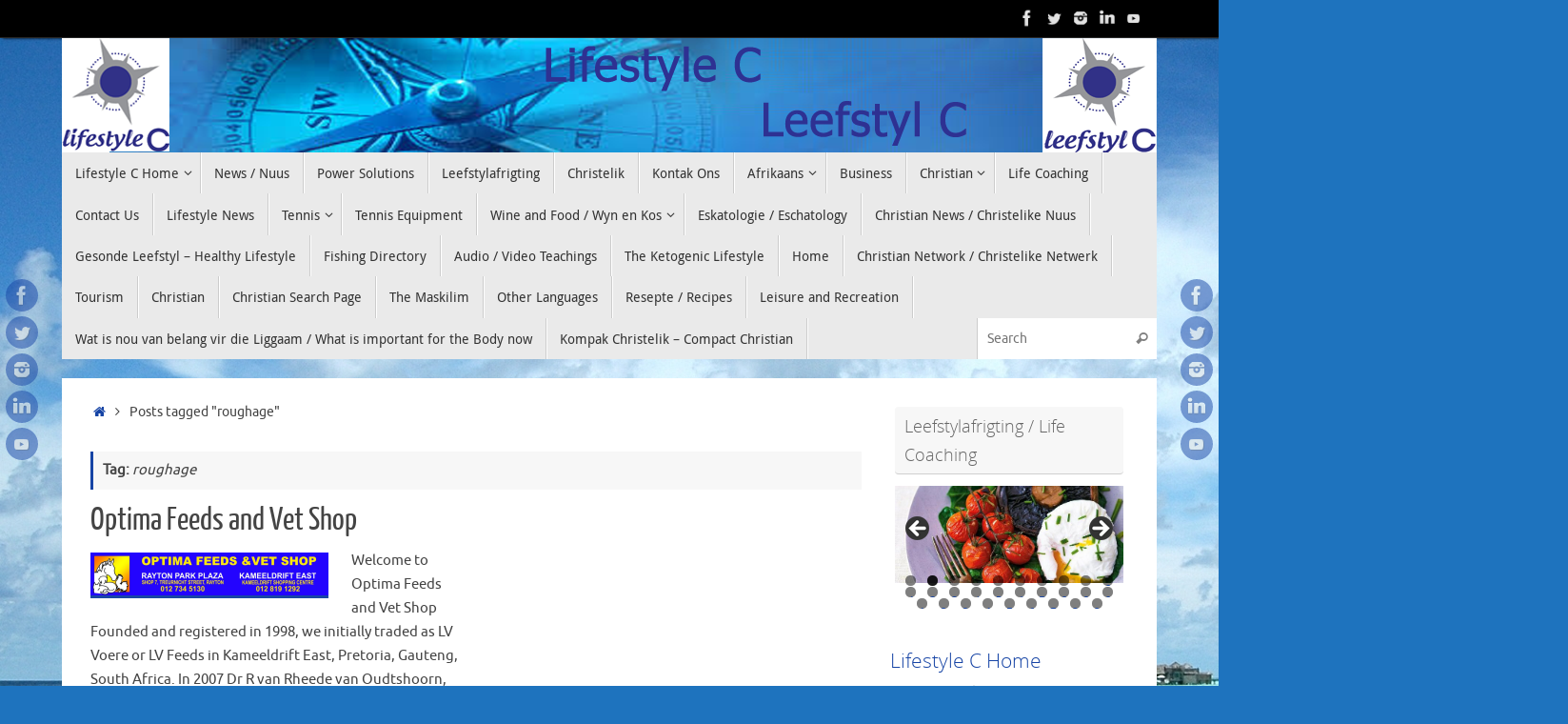

--- FILE ---
content_type: text/html; charset=UTF-8
request_url: https://lifestylec.com/tag/roughage/
body_size: 152902
content:
<!DOCTYPE html>
<html lang="en-US">
<head>

<meta http-equiv="X-UA-Compatible" content="IE=edge,chrome=1" />
<meta name="viewport" content="width=device-width, user-scalable=yes, initial-scale=1.0, minimum-scale=1.0, maximum-scale=3.0">
<meta http-equiv="Content-Type" content="text/html; charset=UTF-8" />
<link rel="profile" href="http://gmpg.org/xfn/11" />
<link rel="pingback" href="https://lifestylec.com/xmlrpc.php" />
<title>roughage &#8211; Lifestyle C</title>
<meta name='robots' content='max-image-preview:large' />
<link rel='dns-prefetch' href='//stats.wp.com' />
<link rel='preconnect' href='//i0.wp.com' />
<link rel="alternate" type="application/rss+xml" title="Lifestyle C &raquo; Feed" href="https://lifestylec.com/feed/" />
<link rel="alternate" type="application/rss+xml" title="Lifestyle C &raquo; Comments Feed" href="https://lifestylec.com/comments/feed/" />
<link rel="alternate" type="text/calendar" title="Lifestyle C &raquo; iCal Feed" href="https://lifestylec.com/events/?ical=1" />
<script type="text/javascript" id="wpp-js" src="https://lifestylec.com/wp-content/plugins/wordpress-popular-posts/assets/js/wpp.min.js?ver=7.3.6" data-sampling="0" data-sampling-rate="100" data-api-url="https://lifestylec.com/wp-json/wordpress-popular-posts" data-post-id="0" data-token="b96b557bb4" data-lang="0" data-debug="0"></script>
<link rel="alternate" type="application/rss+xml" title="Lifestyle C &raquo; roughage Tag Feed" href="https://lifestylec.com/tag/roughage/feed/" />
<style id='wp-img-auto-sizes-contain-inline-css' type='text/css'>
img:is([sizes=auto i],[sizes^="auto," i]){contain-intrinsic-size:3000px 1500px}
/*# sourceURL=wp-img-auto-sizes-contain-inline-css */
</style>
<style id='wp-emoji-styles-inline-css' type='text/css'>

	img.wp-smiley, img.emoji {
		display: inline !important;
		border: none !important;
		box-shadow: none !important;
		height: 1em !important;
		width: 1em !important;
		margin: 0 0.07em !important;
		vertical-align: -0.1em !important;
		background: none !important;
		padding: 0 !important;
	}
/*# sourceURL=wp-emoji-styles-inline-css */
</style>
<link rel='stylesheet' id='wp-block-library-css' href='https://lifestylec.com/wp-includes/css/dist/block-library/style.min.css?ver=98e58ef586ab8a16da4b2ea5613e2a08' type='text/css' media='all' />
<style id='wp-block-heading-inline-css' type='text/css'>
h1:where(.wp-block-heading).has-background,h2:where(.wp-block-heading).has-background,h3:where(.wp-block-heading).has-background,h4:where(.wp-block-heading).has-background,h5:where(.wp-block-heading).has-background,h6:where(.wp-block-heading).has-background{padding:1.25em 2.375em}h1.has-text-align-left[style*=writing-mode]:where([style*=vertical-lr]),h1.has-text-align-right[style*=writing-mode]:where([style*=vertical-rl]),h2.has-text-align-left[style*=writing-mode]:where([style*=vertical-lr]),h2.has-text-align-right[style*=writing-mode]:where([style*=vertical-rl]),h3.has-text-align-left[style*=writing-mode]:where([style*=vertical-lr]),h3.has-text-align-right[style*=writing-mode]:where([style*=vertical-rl]),h4.has-text-align-left[style*=writing-mode]:where([style*=vertical-lr]),h4.has-text-align-right[style*=writing-mode]:where([style*=vertical-rl]),h5.has-text-align-left[style*=writing-mode]:where([style*=vertical-lr]),h5.has-text-align-right[style*=writing-mode]:where([style*=vertical-rl]),h6.has-text-align-left[style*=writing-mode]:where([style*=vertical-lr]),h6.has-text-align-right[style*=writing-mode]:where([style*=vertical-rl]){rotate:180deg}
/*# sourceURL=https://lifestylec.com/wp-includes/blocks/heading/style.min.css */
</style>
<style id='wp-block-latest-posts-inline-css' type='text/css'>
.wp-block-latest-posts{box-sizing:border-box}.wp-block-latest-posts.alignleft{margin-right:2em}.wp-block-latest-posts.alignright{margin-left:2em}.wp-block-latest-posts.wp-block-latest-posts__list{list-style:none}.wp-block-latest-posts.wp-block-latest-posts__list li{clear:both;overflow-wrap:break-word}.wp-block-latest-posts.is-grid{display:flex;flex-wrap:wrap}.wp-block-latest-posts.is-grid li{margin:0 1.25em 1.25em 0;width:100%}@media (min-width:600px){.wp-block-latest-posts.columns-2 li{width:calc(50% - .625em)}.wp-block-latest-posts.columns-2 li:nth-child(2n){margin-right:0}.wp-block-latest-posts.columns-3 li{width:calc(33.33333% - .83333em)}.wp-block-latest-posts.columns-3 li:nth-child(3n){margin-right:0}.wp-block-latest-posts.columns-4 li{width:calc(25% - .9375em)}.wp-block-latest-posts.columns-4 li:nth-child(4n){margin-right:0}.wp-block-latest-posts.columns-5 li{width:calc(20% - 1em)}.wp-block-latest-posts.columns-5 li:nth-child(5n){margin-right:0}.wp-block-latest-posts.columns-6 li{width:calc(16.66667% - 1.04167em)}.wp-block-latest-posts.columns-6 li:nth-child(6n){margin-right:0}}:root :where(.wp-block-latest-posts.is-grid){padding:0}:root :where(.wp-block-latest-posts.wp-block-latest-posts__list){padding-left:0}.wp-block-latest-posts__post-author,.wp-block-latest-posts__post-date{display:block;font-size:.8125em}.wp-block-latest-posts__post-excerpt,.wp-block-latest-posts__post-full-content{margin-bottom:1em;margin-top:.5em}.wp-block-latest-posts__featured-image a{display:inline-block}.wp-block-latest-posts__featured-image img{height:auto;max-width:100%;width:auto}.wp-block-latest-posts__featured-image.alignleft{float:left;margin-right:1em}.wp-block-latest-posts__featured-image.alignright{float:right;margin-left:1em}.wp-block-latest-posts__featured-image.aligncenter{margin-bottom:1em;text-align:center}
/*# sourceURL=https://lifestylec.com/wp-includes/blocks/latest-posts/style.min.css */
</style>
<style id='global-styles-inline-css' type='text/css'>
:root{--wp--preset--aspect-ratio--square: 1;--wp--preset--aspect-ratio--4-3: 4/3;--wp--preset--aspect-ratio--3-4: 3/4;--wp--preset--aspect-ratio--3-2: 3/2;--wp--preset--aspect-ratio--2-3: 2/3;--wp--preset--aspect-ratio--16-9: 16/9;--wp--preset--aspect-ratio--9-16: 9/16;--wp--preset--color--black: #000000;--wp--preset--color--cyan-bluish-gray: #abb8c3;--wp--preset--color--white: #ffffff;--wp--preset--color--pale-pink: #f78da7;--wp--preset--color--vivid-red: #cf2e2e;--wp--preset--color--luminous-vivid-orange: #ff6900;--wp--preset--color--luminous-vivid-amber: #fcb900;--wp--preset--color--light-green-cyan: #7bdcb5;--wp--preset--color--vivid-green-cyan: #00d084;--wp--preset--color--pale-cyan-blue: #8ed1fc;--wp--preset--color--vivid-cyan-blue: #0693e3;--wp--preset--color--vivid-purple: #9b51e0;--wp--preset--gradient--vivid-cyan-blue-to-vivid-purple: linear-gradient(135deg,rgb(6,147,227) 0%,rgb(155,81,224) 100%);--wp--preset--gradient--light-green-cyan-to-vivid-green-cyan: linear-gradient(135deg,rgb(122,220,180) 0%,rgb(0,208,130) 100%);--wp--preset--gradient--luminous-vivid-amber-to-luminous-vivid-orange: linear-gradient(135deg,rgb(252,185,0) 0%,rgb(255,105,0) 100%);--wp--preset--gradient--luminous-vivid-orange-to-vivid-red: linear-gradient(135deg,rgb(255,105,0) 0%,rgb(207,46,46) 100%);--wp--preset--gradient--very-light-gray-to-cyan-bluish-gray: linear-gradient(135deg,rgb(238,238,238) 0%,rgb(169,184,195) 100%);--wp--preset--gradient--cool-to-warm-spectrum: linear-gradient(135deg,rgb(74,234,220) 0%,rgb(151,120,209) 20%,rgb(207,42,186) 40%,rgb(238,44,130) 60%,rgb(251,105,98) 80%,rgb(254,248,76) 100%);--wp--preset--gradient--blush-light-purple: linear-gradient(135deg,rgb(255,206,236) 0%,rgb(152,150,240) 100%);--wp--preset--gradient--blush-bordeaux: linear-gradient(135deg,rgb(254,205,165) 0%,rgb(254,45,45) 50%,rgb(107,0,62) 100%);--wp--preset--gradient--luminous-dusk: linear-gradient(135deg,rgb(255,203,112) 0%,rgb(199,81,192) 50%,rgb(65,88,208) 100%);--wp--preset--gradient--pale-ocean: linear-gradient(135deg,rgb(255,245,203) 0%,rgb(182,227,212) 50%,rgb(51,167,181) 100%);--wp--preset--gradient--electric-grass: linear-gradient(135deg,rgb(202,248,128) 0%,rgb(113,206,126) 100%);--wp--preset--gradient--midnight: linear-gradient(135deg,rgb(2,3,129) 0%,rgb(40,116,252) 100%);--wp--preset--font-size--small: 13px;--wp--preset--font-size--medium: 20px;--wp--preset--font-size--large: 36px;--wp--preset--font-size--x-large: 42px;--wp--preset--spacing--20: 0.44rem;--wp--preset--spacing--30: 0.67rem;--wp--preset--spacing--40: 1rem;--wp--preset--spacing--50: 1.5rem;--wp--preset--spacing--60: 2.25rem;--wp--preset--spacing--70: 3.38rem;--wp--preset--spacing--80: 5.06rem;--wp--preset--shadow--natural: 6px 6px 9px rgba(0, 0, 0, 0.2);--wp--preset--shadow--deep: 12px 12px 50px rgba(0, 0, 0, 0.4);--wp--preset--shadow--sharp: 6px 6px 0px rgba(0, 0, 0, 0.2);--wp--preset--shadow--outlined: 6px 6px 0px -3px rgb(255, 255, 255), 6px 6px rgb(0, 0, 0);--wp--preset--shadow--crisp: 6px 6px 0px rgb(0, 0, 0);}:where(.is-layout-flex){gap: 0.5em;}:where(.is-layout-grid){gap: 0.5em;}body .is-layout-flex{display: flex;}.is-layout-flex{flex-wrap: wrap;align-items: center;}.is-layout-flex > :is(*, div){margin: 0;}body .is-layout-grid{display: grid;}.is-layout-grid > :is(*, div){margin: 0;}:where(.wp-block-columns.is-layout-flex){gap: 2em;}:where(.wp-block-columns.is-layout-grid){gap: 2em;}:where(.wp-block-post-template.is-layout-flex){gap: 1.25em;}:where(.wp-block-post-template.is-layout-grid){gap: 1.25em;}.has-black-color{color: var(--wp--preset--color--black) !important;}.has-cyan-bluish-gray-color{color: var(--wp--preset--color--cyan-bluish-gray) !important;}.has-white-color{color: var(--wp--preset--color--white) !important;}.has-pale-pink-color{color: var(--wp--preset--color--pale-pink) !important;}.has-vivid-red-color{color: var(--wp--preset--color--vivid-red) !important;}.has-luminous-vivid-orange-color{color: var(--wp--preset--color--luminous-vivid-orange) !important;}.has-luminous-vivid-amber-color{color: var(--wp--preset--color--luminous-vivid-amber) !important;}.has-light-green-cyan-color{color: var(--wp--preset--color--light-green-cyan) !important;}.has-vivid-green-cyan-color{color: var(--wp--preset--color--vivid-green-cyan) !important;}.has-pale-cyan-blue-color{color: var(--wp--preset--color--pale-cyan-blue) !important;}.has-vivid-cyan-blue-color{color: var(--wp--preset--color--vivid-cyan-blue) !important;}.has-vivid-purple-color{color: var(--wp--preset--color--vivid-purple) !important;}.has-black-background-color{background-color: var(--wp--preset--color--black) !important;}.has-cyan-bluish-gray-background-color{background-color: var(--wp--preset--color--cyan-bluish-gray) !important;}.has-white-background-color{background-color: var(--wp--preset--color--white) !important;}.has-pale-pink-background-color{background-color: var(--wp--preset--color--pale-pink) !important;}.has-vivid-red-background-color{background-color: var(--wp--preset--color--vivid-red) !important;}.has-luminous-vivid-orange-background-color{background-color: var(--wp--preset--color--luminous-vivid-orange) !important;}.has-luminous-vivid-amber-background-color{background-color: var(--wp--preset--color--luminous-vivid-amber) !important;}.has-light-green-cyan-background-color{background-color: var(--wp--preset--color--light-green-cyan) !important;}.has-vivid-green-cyan-background-color{background-color: var(--wp--preset--color--vivid-green-cyan) !important;}.has-pale-cyan-blue-background-color{background-color: var(--wp--preset--color--pale-cyan-blue) !important;}.has-vivid-cyan-blue-background-color{background-color: var(--wp--preset--color--vivid-cyan-blue) !important;}.has-vivid-purple-background-color{background-color: var(--wp--preset--color--vivid-purple) !important;}.has-black-border-color{border-color: var(--wp--preset--color--black) !important;}.has-cyan-bluish-gray-border-color{border-color: var(--wp--preset--color--cyan-bluish-gray) !important;}.has-white-border-color{border-color: var(--wp--preset--color--white) !important;}.has-pale-pink-border-color{border-color: var(--wp--preset--color--pale-pink) !important;}.has-vivid-red-border-color{border-color: var(--wp--preset--color--vivid-red) !important;}.has-luminous-vivid-orange-border-color{border-color: var(--wp--preset--color--luminous-vivid-orange) !important;}.has-luminous-vivid-amber-border-color{border-color: var(--wp--preset--color--luminous-vivid-amber) !important;}.has-light-green-cyan-border-color{border-color: var(--wp--preset--color--light-green-cyan) !important;}.has-vivid-green-cyan-border-color{border-color: var(--wp--preset--color--vivid-green-cyan) !important;}.has-pale-cyan-blue-border-color{border-color: var(--wp--preset--color--pale-cyan-blue) !important;}.has-vivid-cyan-blue-border-color{border-color: var(--wp--preset--color--vivid-cyan-blue) !important;}.has-vivid-purple-border-color{border-color: var(--wp--preset--color--vivid-purple) !important;}.has-vivid-cyan-blue-to-vivid-purple-gradient-background{background: var(--wp--preset--gradient--vivid-cyan-blue-to-vivid-purple) !important;}.has-light-green-cyan-to-vivid-green-cyan-gradient-background{background: var(--wp--preset--gradient--light-green-cyan-to-vivid-green-cyan) !important;}.has-luminous-vivid-amber-to-luminous-vivid-orange-gradient-background{background: var(--wp--preset--gradient--luminous-vivid-amber-to-luminous-vivid-orange) !important;}.has-luminous-vivid-orange-to-vivid-red-gradient-background{background: var(--wp--preset--gradient--luminous-vivid-orange-to-vivid-red) !important;}.has-very-light-gray-to-cyan-bluish-gray-gradient-background{background: var(--wp--preset--gradient--very-light-gray-to-cyan-bluish-gray) !important;}.has-cool-to-warm-spectrum-gradient-background{background: var(--wp--preset--gradient--cool-to-warm-spectrum) !important;}.has-blush-light-purple-gradient-background{background: var(--wp--preset--gradient--blush-light-purple) !important;}.has-blush-bordeaux-gradient-background{background: var(--wp--preset--gradient--blush-bordeaux) !important;}.has-luminous-dusk-gradient-background{background: var(--wp--preset--gradient--luminous-dusk) !important;}.has-pale-ocean-gradient-background{background: var(--wp--preset--gradient--pale-ocean) !important;}.has-electric-grass-gradient-background{background: var(--wp--preset--gradient--electric-grass) !important;}.has-midnight-gradient-background{background: var(--wp--preset--gradient--midnight) !important;}.has-small-font-size{font-size: var(--wp--preset--font-size--small) !important;}.has-medium-font-size{font-size: var(--wp--preset--font-size--medium) !important;}.has-large-font-size{font-size: var(--wp--preset--font-size--large) !important;}.has-x-large-font-size{font-size: var(--wp--preset--font-size--x-large) !important;}
/*# sourceURL=global-styles-inline-css */
</style>

<style id='classic-theme-styles-inline-css' type='text/css'>
/*! This file is auto-generated */
.wp-block-button__link{color:#fff;background-color:#32373c;border-radius:9999px;box-shadow:none;text-decoration:none;padding:calc(.667em + 2px) calc(1.333em + 2px);font-size:1.125em}.wp-block-file__button{background:#32373c;color:#fff;text-decoration:none}
/*# sourceURL=/wp-includes/css/classic-themes.min.css */
</style>
<link rel='stylesheet' id='contact-form-7-css' href='https://lifestylec.com/wp-content/plugins/contact-form-7/includes/css/styles.css?ver=6.1.4' type='text/css' media='all' />
<link rel='stylesheet' id='wp-post-comment-rating-css' href='https://lifestylec.com/wp-content/plugins/wp-post-comment-rating/public/css/wp-post-comment-rating-public.css?ver=2.5' type='text/css' media='all' />
<link rel='stylesheet' id='wordpress-popular-posts-css-css' href='https://lifestylec.com/wp-content/plugins/wordpress-popular-posts/assets/css/wpp.css?ver=7.3.6' type='text/css' media='all' />
<link rel='stylesheet' id='tempera-fonts-css' href='https://lifestylec.com/wp-content/themes/tempera/fonts/fontfaces.css?ver=1.8.3' type='text/css' media='all' />
<link rel='stylesheet' id='tempera-style-css' href='https://lifestylec.com/wp-content/themes/tempera/style.css?ver=1.8.3' type='text/css' media='all' />
<style id='tempera-style-inline-css' type='text/css'>
#header, #main, #topbar-inner { max-width: 1150px; } #container.one-column { } #container.two-columns-right #secondary { width:250px; float:right; } #container.two-columns-right #content { width:calc(100% - 280px); float:left; } #container.two-columns-left #primary { width:250px; float:left; } #container.two-columns-left #content { width:calc(100% - 280px); float:right; } #container.three-columns-right .sidey { width:125px; float:left; } #container.three-columns-right #primary { margin-left:15px; margin-right:15px; } #container.three-columns-right #content { width: calc(100% - 280px); float:left;} #container.three-columns-left .sidey { width:125px; float:left; } #container.three-columns-left #secondary {margin-left:15px; margin-right:15px; } #container.three-columns-left #content { width: calc(100% - 280px); float:right; } #container.three-columns-sided .sidey { width:125px; float:left; } #container.three-columns-sided #secondary { float:right; } #container.three-columns-sided #content { width: calc(100% - 310px); float:right; margin: 0 155px 0 -1150px; } body { font-family: Ubuntu; } #content h1.entry-title a, #content h2.entry-title a, #content h1.entry-title , #content h2.entry-title { font-family: "Yanone Kaffeesatz Regular"; } .widget-title, .widget-title a { font-family: "Open Sans Light"; } .entry-content h1, .entry-content h2, .entry-content h3, .entry-content h4, .entry-content h5, .entry-content h6, #comments #reply-title, .nivo-caption h2, #front-text1 h2, #front-text2 h2, .column-header-image, .column-header-noimage { font-family: "Open Sans Light"; } #site-title span a { font-family: "Yanone Kaffeesatz Regular"; } #access ul li a, #access ul li a span { font-family: "Droid Sans"; } body { color: #444444; background-color: #171717 } a { color: #1644a5; } a:hover,.entry-meta span a:hover, .comments-link a:hover { color: #D6341D; } #header { ; } #site-title span a { color:#1644a5; } #site-description { color:#999999; } .socials a { background-color: #1644a5; } .socials .socials-hover { background-color: #D6341D; } /* Main menu top level */ #access a, #nav-toggle span, li.menu-main-search .searchform input[type="search"] { color: #333333; } li.menu-main-search .searchform input[type="search"] { background-color: #ffffff; border-left-color: #cccccc; } #access, #nav-toggle {background-color: #EAEAEA; } #access > .menu > ul > li > a > span { border-color: #cccccc; -webkit-box-shadow: 1px 0 0 #ffffff; box-shadow: 1px 0 0 #ffffff; } /*.rtl #access > .menu > ul > li > a > span { -webkit-box-shadow: -1px 0 0 #ffffff; box-shadow: -1px 0 0 #ffffff; } */ #access a:hover {background-color: #f7f7f7; } #access ul li.current_page_item > a, #access ul li.current-menu-item > a, #access ul li.current_page_ancestor > a, #access ul li.current-menu-ancestor > a { background-color: #f7f7f7; } /* Main menu Submenus */ #access > .menu > ul > li > ul:before {border-bottom-color:#2D2D2D;} #access ul ul ul li:first-child:before { border-right-color:#2D2D2D;} #access ul ul li { background-color:#2D2D2D; border-top-color:#3b3b3b; border-bottom-color:#222222} #access ul ul li a{color:#BBBBBB} #access ul ul li a:hover{background:#3b3b3b} #access ul ul li.current_page_item > a, #access ul ul li.current-menu-item > a, #access ul ul li.current_page_ancestor > a, #access ul ul li.current-menu-ancestor > a { background-color:#3b3b3b; } #topbar { background-color: #000000;border-bottom-color:#282828; box-shadow:3px 0 3px #000000; } .topmenu ul li a, .topmenu .searchsubmit { color: #CCCCCC; } .topmenu ul li a:hover, .topmenu .searchform input[type="search"] { color: #EEEEEE; border-bottom-color: rgba( 22,68,165, 0.5); } #main { background-color: #FFFFFF; } #author-info, #entry-author-info, #content .page-title { border-color: #1644a5; background: #F7F7F7; } #entry-author-info #author-avatar, #author-info #author-avatar { border-color: #EEEEEE; } .sidey .widget-container { color: #333333; ; } .sidey .widget-title { color: #666666; background-color: #F7F7F7;border-color:#cfcfcf;} .sidey .widget-container a {} .sidey .widget-container a:hover {} .entry-content h1, .entry-content h2, .entry-content h3, .entry-content h4, .entry-content h5, .entry-content h6 { color: #444444; } .sticky .entry-header {border-color:#1644a5 } .entry-title, .entry-title a { color: #444444; } .entry-title a:hover { color: #000000; } #content span.entry-format { color: #333333; background-color: #EAEAEA; } #footer { color: #AAAAAA; ; } #footer2 { color: #AAAAAA; background-color: #F7F7F7; } #footer a { ; } #footer a:hover { ; } #footer2 a, .footermenu ul li:after { ; } #footer2 a:hover { ; } #footer .widget-container { color: #333333; ; } #footer .widget-title { color: #666666; background-color: #F7F7F7;border-color:#cfcfcf } a.continue-reading-link, #cryout_ajax_more_trigger { color:#333333; background:#EAEAEA; border-bottom-color:#1644a5; } a.continue-reading-link:hover { border-bottom-color:#D6341D; } a.continue-reading-link i.crycon-right-dir {color:#1644a5} a.continue-reading-link:hover i.crycon-right-dir {color:#D6341D} .page-link a, .page-link > span > em {border-color:#CCCCCC} .columnmore a {background:#1644a5;color:#F7F7F7} .columnmore a:hover {background:#D6341D;} .button, #respond .form-submit input#submit, input[type="submit"], input[type="reset"] { background-color: #1644a5; } .button:hover, #respond .form-submit input#submit:hover { background-color: #D6341D; } .entry-content tr th, .entry-content thead th { color: #444444; } .entry-content table, .entry-content fieldset, .entry-content tr td, .entry-content tr th, .entry-content thead th { border-color: #CCCCCC; } .entry-content tr.even td { background-color: #F7F7F7 !important; } hr { border-color: #CCCCCC; } input[type="text"], input[type="password"], input[type="email"], textarea, select, input[type="color"],input[type="date"],input[type="datetime"],input[type="datetime-local"],input[type="month"],input[type="number"],input[type="range"], input[type="search"],input[type="tel"],input[type="time"],input[type="url"],input[type="week"] { background-color: #F7F7F7; border-color: #CCCCCC #EEEEEE #EEEEEE #CCCCCC; color: #444444; } input[type="submit"], input[type="reset"] { color: #FFFFFF; background-color: #1644a5; } input[type="text"]:hover, input[type="password"]:hover, input[type="email"]:hover, textarea:hover, input[type="color"]:hover, input[type="date"]:hover, input[type="datetime"]:hover, input[type="datetime-local"]:hover, input[type="month"]:hover, input[type="number"]:hover, input[type="range"]:hover, input[type="search"]:hover, input[type="tel"]:hover, input[type="time"]:hover, input[type="url"]:hover, input[type="week"]:hover { background-color: rgba(247,247,247,0.4); } .entry-content pre { border-color: #CCCCCC; border-bottom-color:#1644a5;} .entry-content code { background-color:#F7F7F7;} .entry-content blockquote { border-color: #EEEEEE; } abbr, acronym { border-color: #444444; } .comment-meta a { color: #444444; } #respond .form-allowed-tags { color: #999999; } .entry-meta .crycon-metas:before {color:#CCCCCC;} .entry-meta span a, .comments-link a, .entry-meta {color:#666666;} .entry-meta span a:hover, .comments-link a:hover {} .nav-next a:hover {} .nav-previous a:hover { } .pagination { border-color:#ededed;} .pagination span, .pagination a { background:#F7F7F7; border-left-color:#dddddd; border-right-color:#ffffff; } .pagination a:hover { background: #ffffff; } #searchform input[type="text"] {color:#999999;} .caption-accented .wp-caption { background-color:rgba(22,68,165,0.8); color:#FFFFFF} .tempera-image-one .entry-content img[class*='align'], .tempera-image-one .entry-summary img[class*='align'], .tempera-image-two .entry-content img[class*='align'], .tempera-image-two .entry-summary img[class*='align'], .tempera-image-one .entry-content [class*='wp-block'][class*='align'] img, .tempera-image-one .entry-summary [class*='wp-block'][class*='align'] img, .tempera-image-two .entry-content [class*='wp-block'][class*='align'] img, .tempera-image-two .entry-summary [class*='wp-block'][class*='align'] img { border-color:#1644a5;} html { font-size:15px; line-height:1.7; } .entry-content, .entry-summary, #frontpage blockquote { text-align:inherit; } .entry-content, .entry-summary, .widget-area { ; } #content h1.entry-title, #content h2.entry-title { font-size:34px ;} .widget-title, .widget-title a { font-size:18px ;} h1 { font-size: 2.526em; } h2 { font-size: 2.202em; } h3 { font-size: 1.878em; } h4 { font-size: 1.554em; } h5 { font-size: 1.23em; } h6 { font-size: 0.906em; } #site-title { font-size:38px ;} #access ul li a, li.menu-main-search .searchform input[type="search"] { font-size:14px ;} .nocomments, .nocomments2 {display:none;} #header-container > div { margin:40px 0 0 0px;} .entry-content p, .entry-content ul, .entry-content ol, .entry-content dd, .entry-content pre, .entry-content hr, .entry-summary p, .commentlist p { margin-bottom: 1.0em; } header.entry-header > .entry-meta { display: none; } #toTop {background:#FFFFFF;margin-left:1300px;} #toTop:hover .crycon-back2top:before {color:#D6341D;} @media (max-width: 1195px) { #footer2 #toTop { position: relative; margin-left: auto !important; margin-right: auto !important; bottom: 0; display: block; width: 45px; border-radius: 4px 4px 0 0; opacity: 1; } } #main {margin-top:20px; } #forbottom {margin-left: 30px; margin-right: 30px;} #header-widget-area { width: 33%; } #branding { height:120px; } 
/* Tempera Custom CSS */
/*# sourceURL=tempera-style-inline-css */
</style>
<link rel='stylesheet' id='tempera-mobile-css' href='https://lifestylec.com/wp-content/themes/tempera/styles/style-mobile.css?ver=1.8.3' type='text/css' media='all' />
<script type="text/javascript" src="https://lifestylec.com/wp-includes/js/jquery/jquery.min.js?ver=3.7.1" id="jquery-core-js"></script>
<script type="text/javascript" src="https://lifestylec.com/wp-includes/js/jquery/jquery-migrate.min.js?ver=3.4.1" id="jquery-migrate-js"></script>
<script type="text/javascript" src="https://lifestylec.com/wp-content/plugins/wp-post-comment-rating/public/js/wp-post-comment-rating-public.js?ver=2.5" id="wp-post-comment-rating-js"></script>
<link rel="https://api.w.org/" href="https://lifestylec.com/wp-json/" /><link rel="alternate" title="JSON" type="application/json" href="https://lifestylec.com/wp-json/wp/v2/tags/250" /><link rel="EditURI" type="application/rsd+xml" title="RSD" href="https://lifestylec.com/xmlrpc.php?rsd" />


<link rel="alternate" type="application/rss+xml" title="Podcast RSS feed" href="https://lifestylec.com/feed/podcast" />

<script type="text/javascript">
(function(url){
	if(/(?:Chrome\/26\.0\.1410\.63 Safari\/537\.31|WordfenceTestMonBot)/.test(navigator.userAgent)){ return; }
	var addEvent = function(evt, handler) {
		if (window.addEventListener) {
			document.addEventListener(evt, handler, false);
		} else if (window.attachEvent) {
			document.attachEvent('on' + evt, handler);
		}
	};
	var removeEvent = function(evt, handler) {
		if (window.removeEventListener) {
			document.removeEventListener(evt, handler, false);
		} else if (window.detachEvent) {
			document.detachEvent('on' + evt, handler);
		}
	};
	var evts = 'contextmenu dblclick drag dragend dragenter dragleave dragover dragstart drop keydown keypress keyup mousedown mousemove mouseout mouseover mouseup mousewheel scroll'.split(' ');
	var logHuman = function() {
		if (window.wfLogHumanRan) { return; }
		window.wfLogHumanRan = true;
		var wfscr = document.createElement('script');
		wfscr.type = 'text/javascript';
		wfscr.async = true;
		wfscr.src = url + '&r=' + Math.random();
		(document.getElementsByTagName('head')[0]||document.getElementsByTagName('body')[0]).appendChild(wfscr);
		for (var i = 0; i < evts.length; i++) {
			removeEvent(evts[i], logHuman);
		}
	};
	for (var i = 0; i < evts.length; i++) {
		addEvent(evts[i], logHuman);
	}
})('//lifestylec.com/?wordfence_lh=1&hid=DB8A038271B9A78D9E04ECE153420FC0');
</script>		<style type="text/css">
			fieldset.wppcr_rating > legend{
				color:			}

			.comment-form-comment, .comment-notes {clear:both;}
			.wppcr_rating {
				float:left;display: initial;
			}

			/* :not(:checked) is a filter, so that browsers that don’t support :checked don’t 
			   follow these rules. Every browser that supports :checked also supports :not(), so
			   it doesn’t make the test unnecessarily selective */
			.wppcr_rating:not(:checked) > input {
				position:absolute;
				/*top:-9999px;*/
				clip:rect(0,0,0,0);
			}

			.wppcr_rating:not(:checked) > label {
				float:right;
				width:1em !important;
				padding:0;
				overflow:hidden;
				white-space:nowrap;
				cursor:pointer;
				font-size:22px;
				line-height:1.2;
				color:#ddd !important;
				text-shadow:1px 1px #bbb, 1px 1px #666, .1em .1em .2em rgba(0,0,0,.2);
			}

			.wppcr_rating:not(:checked) > label:before {
				content: '★ ';
			}

			.wppcr_rating > input:checked ~ label {
				color: #ea0 !important;
				text-shadow:1px 1px #bbb, 1px 1px #666, .1em .1em .2em rgba(0,0,0,.5);
			}

			.wppcr_rating:not(:checked) > label:hover,
			.wppcr_rating:not(:checked) > label:hover ~ label {
				color: #ffd700 !important;
				text-shadow:1px 1px #bbb, 1px 1px #666, .1em .1em .2em rgba(0,0,0,.5);
			}

			.wppcr_rating > input:checked + label:hover,
			.wppcr_rating > input:checked + label:hover ~ label,
			.wppcr_rating > input:checked ~ label:hover,
			.wppcr_rating > input:checked ~ label:hover ~ label,
			.wppcr_rating > label:hover ~ input:checked ~ label {
				color: #ea0 !important;
				text-shadow:1px 1px goldenrod, 1px 1px #B57340, .1em .1em .2em rgba(0,0,0,.5);
			}

			.wppcr_rating > label:active {
				position:relative;
				top:2px;
				left:2px;
			}
			p.logged-in-as {clear:both;}
			span.wpcr_author_stars, span.wpcr_author_stars span {
				display: block;
				background: url(https://lifestylec.com/wp-content/plugins/wp-post-comment-rating/public/images/stars.png) 0 -16px repeat-x;
				width: 80px;
				height: 16px;
			}

			span.wpcr_author_stars span {
				background-position: 0 0;
			}
			span.wpcr_averageStars, span.wpcr_averageStars span {
				display: block;
				background: url(https://lifestylec.com/wp-content/plugins/wp-post-comment-rating/public/images/stars.png) 0 -16px repeat-x;
				width: 80px;
				height: 16px;
			}

			span.wpcr_averageStars span {
				background-position: 0 0;
			}

			/*for tooltip*/
			.wpcr_tooltip, .wpcr_inline{
				display: inline;
				position: relative;
				width:auto;
				float:left;
				font-size: 12px;
			}
			a.wpcr_tooltip span.wpcr_stars, .wpcr_inline span.wpcr_stars{float:left;font-size: 14px;}
			a.wpcr_tooltip span.wpcr_averageStars, a.wpcr_inline span.wpcr_averageStars {float:left; margin:2px 5px 0px 5px;}
			
			.wpcr_tooltip:hover:after{
				background-color: rgba(0,0,0,.8);
				border-radius: 5px;
				bottom: 26px;
				color: #fff;
				content: attr(title);
				left: 20%;
				padding: 5px 10px;
				position: absolute;
				z-index: 98;
				width: 205px;
				border-radius: 7px;
				font-size: 13px;
			}
			.wpcr_tooltip:hover:before{
				border: solid;
				border-color: rgba(0,0,0,.8) transparent;
				border-width: 6px 6px 0 6px;
				bottom: 20px;
				content: "";
				left: 50%;
				position: absolute;
				z-index: 99;
			}
			.wpcr_aggregate{float: left;display: inline-block;width: auto;line-height: 20px;}
			#hide-stars {display:none;}
			#review_form .wppcr_rating {display:none;}
			#reviews .wpcr_author_stars {display:none;}
			.col-2 .aggr_options {
				margin-bottom: 5px;
				display: inline-block;
			}
			.wpcr_floating_links, .wpcr_ss_links{position: fixed;left: auto;right:0;
			z-index: 99999;max-width: 3.2%; width: 3.2% !important;}
			.wpcr_floating_links{top:40%}
			.wpcr_ss_links{top:56%}
			.wpcr_floating_links ul, .wpcr_ss_links ul{list-style: none;margin: 0px;padding: 0;}
			.wpcr_floating_links li:before, .wpcr_ss_links li:before{display:none !important;}
			.wpcr_floating_links li, .wpcr_ss_links li{
				padding: 5px 12px;
				background-color: #fff;
				box-shadow: 1px 1px 2px 2px #ccc;
				text-align: center;
				margin: 0 !important;
			}
			
		</style>
		<meta name="tec-api-version" content="v1"><meta name="tec-api-origin" content="https://lifestylec.com"><link rel="alternate" href="https://lifestylec.com/wp-json/tribe/events/v1/events/?tags=roughage" />	<style>img#wpstats{display:none}</style>
		            <style id="wpp-loading-animation-styles">@-webkit-keyframes bgslide{from{background-position-x:0}to{background-position-x:-200%}}@keyframes bgslide{from{background-position-x:0}to{background-position-x:-200%}}.wpp-widget-block-placeholder,.wpp-shortcode-placeholder{margin:0 auto;width:60px;height:3px;background:#dd3737;background:linear-gradient(90deg,#dd3737 0%,#571313 10%,#dd3737 100%);background-size:200% auto;border-radius:3px;-webkit-animation:bgslide 1s infinite linear;animation:bgslide 1s infinite linear}</style>
            <style type="text/css" id="custom-background-css">
body.custom-background { background-color: #1e73be; background-image: url("https://lifestylec.com/wp-content/uploads/2015/05/12.jpg"); background-position: left top; background-size: auto; background-repeat: repeat; background-attachment: scroll; }
</style>
		<!--[if lt IE 9]>
	<script>
	document.createElement('header');
	document.createElement('nav');
	document.createElement('section');
	document.createElement('article');
	document.createElement('aside');
	document.createElement('footer');
	</script>
	<![endif]-->
	<link rel='stylesheet' id='metaslider-flex-slider-css' href='https://lifestylec.com/wp-content/plugins/ml-slider/assets/sliders/flexslider/flexslider.css?ver=3.104.0' type='text/css' media='all' property='stylesheet' />
<link rel='stylesheet' id='metaslider-public-css' href='https://lifestylec.com/wp-content/plugins/ml-slider/assets/metaslider/public.css?ver=3.104.0' type='text/css' media='all' property='stylesheet' />
<style id='metaslider-public-inline-css' type='text/css'>
@media only screen and (max-width: 767px) { .hide-arrows-smartphone .flex-direction-nav, .hide-navigation-smartphone .flex-control-paging, .hide-navigation-smartphone .flex-control-nav, .hide-navigation-smartphone .filmstrip, .hide-slideshow-smartphone, .metaslider-hidden-content.hide-smartphone{ display: none!important; }}@media only screen and (min-width : 768px) and (max-width: 1023px) { .hide-arrows-tablet .flex-direction-nav, .hide-navigation-tablet .flex-control-paging, .hide-navigation-tablet .flex-control-nav, .hide-navigation-tablet .filmstrip, .hide-slideshow-tablet, .metaslider-hidden-content.hide-tablet{ display: none!important; }}@media only screen and (min-width : 1024px) and (max-width: 1439px) { .hide-arrows-laptop .flex-direction-nav, .hide-navigation-laptop .flex-control-paging, .hide-navigation-laptop .flex-control-nav, .hide-navigation-laptop .filmstrip, .hide-slideshow-laptop, .metaslider-hidden-content.hide-laptop{ display: none!important; }}@media only screen and (min-width : 1440px) { .hide-arrows-desktop .flex-direction-nav, .hide-navigation-desktop .flex-control-paging, .hide-navigation-desktop .flex-control-nav, .hide-navigation-desktop .filmstrip, .hide-slideshow-desktop, .metaslider-hidden-content.hide-desktop{ display: none!important; }}
@media only screen and (max-width: 767px) { .hide-arrows-smartphone .flex-direction-nav, .hide-navigation-smartphone .flex-control-paging, .hide-navigation-smartphone .flex-control-nav, .hide-navigation-smartphone .filmstrip, .hide-slideshow-smartphone, .metaslider-hidden-content.hide-smartphone{ display: none!important; }}@media only screen and (min-width : 768px) and (max-width: 1023px) { .hide-arrows-tablet .flex-direction-nav, .hide-navigation-tablet .flex-control-paging, .hide-navigation-tablet .flex-control-nav, .hide-navigation-tablet .filmstrip, .hide-slideshow-tablet, .metaslider-hidden-content.hide-tablet{ display: none!important; }}@media only screen and (min-width : 1024px) and (max-width: 1439px) { .hide-arrows-laptop .flex-direction-nav, .hide-navigation-laptop .flex-control-paging, .hide-navigation-laptop .flex-control-nav, .hide-navigation-laptop .filmstrip, .hide-slideshow-laptop, .metaslider-hidden-content.hide-laptop{ display: none!important; }}@media only screen and (min-width : 1440px) { .hide-arrows-desktop .flex-direction-nav, .hide-navigation-desktop .flex-control-paging, .hide-navigation-desktop .flex-control-nav, .hide-navigation-desktop .filmstrip, .hide-slideshow-desktop, .metaslider-hidden-content.hide-desktop{ display: none!important; }}
/*# sourceURL=metaslider-public-inline-css */
</style>
</head>
<body class="archive tag tag-roughage tag-250 custom-background wp-theme-tempera tribe-no-js metaslider-plugin tempera-image-one caption-dark magazine-layout tempera-comment-placeholders tempera-menu-left">

	<a class="skip-link screen-reader-text" href="#main" title="Skip to content"> Skip to content </a>
	
<div id="wrapper" class="hfeed">
<div id="topbar" ><div id="topbar-inner"> <div class="socials" id="sheader">
			<a  target="_blank"  href="https://www.facebook.com/LeefstylC"
			class="socialicons social-Facebook" title="Leefstyl C">
				<img alt="Facebook" src="https://lifestylec.com/wp-content/themes/tempera/images/socials/Facebook.png" />
			</a>
			<a  target="_blank"  href="https://twitter.com/lifestyleC"
			class="socialicons social-Twitter" title="Lifestyle C">
				<img alt="Twitter" src="https://lifestylec.com/wp-content/themes/tempera/images/socials/Twitter.png" />
			</a>
			<a  target="_blank"  href="https://www.instagram.com/leefstylc/"
			class="socialicons social-Instagram" title="Leefstyl C - Danie Strydom">
				<img alt="Instagram" src="https://lifestylec.com/wp-content/themes/tempera/images/socials/Instagram.png" />
			</a>
			<a  target="_blank"  href="https://www.linkedin.com/home?trk=nav_responsive_tab_home"
			class="socialicons social-LinkedIn" title="Lifestyle C">
				<img alt="LinkedIn" src="https://lifestylec.com/wp-content/themes/tempera/images/socials/LinkedIn.png" />
			</a>
			<a  target="_blank"  href="https://www.youtube.com/channel/UCHFV6D-HxVk2Q4jIXjFj7wg?view_as=subscriber"
			class="socialicons social-YouTube" title="Danie Strydom / Leefstyl C">
				<img alt="YouTube" src="https://lifestylec.com/wp-content/themes/tempera/images/socials/YouTube.png" />
			</a></div> </div></div>
<div class="socials" id="slefts">
			<a  target="_blank"  href="https://www.facebook.com/LeefstylC"
			class="socialicons social-Facebook" title="Leefstyl C">
				<img alt="Facebook" src="https://lifestylec.com/wp-content/themes/tempera/images/socials/Facebook.png" />
			</a>
			<a  target="_blank"  href="https://twitter.com/lifestyleC"
			class="socialicons social-Twitter" title="Lifestyle C">
				<img alt="Twitter" src="https://lifestylec.com/wp-content/themes/tempera/images/socials/Twitter.png" />
			</a>
			<a  target="_blank"  href="https://www.instagram.com/leefstylc/"
			class="socialicons social-Instagram" title="Leefstyl C - Danie Strydom">
				<img alt="Instagram" src="https://lifestylec.com/wp-content/themes/tempera/images/socials/Instagram.png" />
			</a>
			<a  target="_blank"  href="https://www.linkedin.com/home?trk=nav_responsive_tab_home"
			class="socialicons social-LinkedIn" title="Lifestyle C">
				<img alt="LinkedIn" src="https://lifestylec.com/wp-content/themes/tempera/images/socials/LinkedIn.png" />
			</a>
			<a  target="_blank"  href="https://www.youtube.com/channel/UCHFV6D-HxVk2Q4jIXjFj7wg?view_as=subscriber"
			class="socialicons social-YouTube" title="Danie Strydom / Leefstyl C">
				<img alt="YouTube" src="https://lifestylec.com/wp-content/themes/tempera/images/socials/YouTube.png" />
			</a></div><div class="socials" id="srights">
			<a  target="_blank"  href="https://www.facebook.com/LeefstylC"
			class="socialicons social-Facebook" title="Leefstyl C">
				<img alt="Facebook" src="https://lifestylec.com/wp-content/themes/tempera/images/socials/Facebook.png" />
			</a>
			<a  target="_blank"  href="https://twitter.com/lifestyleC"
			class="socialicons social-Twitter" title="Lifestyle C">
				<img alt="Twitter" src="https://lifestylec.com/wp-content/themes/tempera/images/socials/Twitter.png" />
			</a>
			<a  target="_blank"  href="https://www.instagram.com/leefstylc/"
			class="socialicons social-Instagram" title="Leefstyl C - Danie Strydom">
				<img alt="Instagram" src="https://lifestylec.com/wp-content/themes/tempera/images/socials/Instagram.png" />
			</a>
			<a  target="_blank"  href="https://www.linkedin.com/home?trk=nav_responsive_tab_home"
			class="socialicons social-LinkedIn" title="Lifestyle C">
				<img alt="LinkedIn" src="https://lifestylec.com/wp-content/themes/tempera/images/socials/LinkedIn.png" />
			</a>
			<a  target="_blank"  href="https://www.youtube.com/channel/UCHFV6D-HxVk2Q4jIXjFj7wg?view_as=subscriber"
			class="socialicons social-YouTube" title="Danie Strydom / Leefstyl C">
				<img alt="YouTube" src="https://lifestylec.com/wp-content/themes/tempera/images/socials/YouTube.png" />
			</a></div>
<div id="header-full">
	<header id="header">
		<div id="masthead">
			<div id="branding" role="banner" >
				<img id="bg_image" alt="Lifestyle C" title="Lifestyle C" src="https://lifestylec.com/wp-content/uploads/2015/05/Leefstyl-C-Header-WP.png"  />	<div id="header-container">
	</div>								<div style="clear:both;"></div>
			</div><!-- #branding -->
			<button id="nav-toggle"><span>&nbsp;</span></button>
			<nav id="access" class="jssafe" role="navigation">
					<div class="skip-link screen-reader-text"><a href="#content" title="Skip to content">
		Skip to content	</a></div>
	<div class="menu"><ul id="prime_nav" class="menu"><li id="menu-item-237" class="menu-item menu-item-type-post_type menu-item-object-page menu-item-has-children menu-item-237"><a href="https://lifestylec.com/home/"><span>Lifestyle C Home</span></a>
<ul class="sub-menu">
	<li id="menu-item-537" class="menu-item menu-item-type-post_type menu-item-object-page menu-item-537"><a href="https://lifestylec.com/entertainment/"><span>Entertainment</span></a></li>
	<li id="menu-item-540" class="menu-item menu-item-type-post_type menu-item-object-page menu-item-540"><a href="https://lifestylec.com/house-home-huis-en-leef/"><span>House &#038; Home / Huis en Leef</span></a></li>
	<li id="menu-item-550" class="menu-item menu-item-type-post_type menu-item-object-page menu-item-has-children menu-item-550"><a href="https://lifestylec.com/leisure-and-recreation/"><span>Leisure and Recreation</span></a>
	<ul class="sub-menu">
		<li id="menu-item-561" class="menu-item menu-item-type-post_type menu-item-object-page menu-item-561"><a href="https://lifestylec.com/fishing-directory/"><span>Fishing Directory</span></a></li>
	</ul>
</li>
	<li id="menu-item-545" class="menu-item menu-item-type-post_type menu-item-object-page menu-item-545"><a href="https://lifestylec.com/it-solutions/"><span>IT Solutions</span></a></li>
	<li id="menu-item-564" class="menu-item menu-item-type-post_type menu-item-object-page menu-item-564"><a href="https://lifestylec.com/tourism/"><span>Tourism</span></a></li>
</ul>
</li>
<li id="menu-item-500" class="menu-item menu-item-type-taxonomy menu-item-object-category menu-item-500"><a href="https://lifestylec.com/category/news/"><span>News / Nuus</span></a></li>
<li id="menu-item-527" class="menu-item menu-item-type-post_type menu-item-object-page menu-item-527"><a href="https://lifestylec.com/power-solutions/"><span>Power Solutions</span></a></li>
<li id="menu-item-307" class="menu-item menu-item-type-post_type menu-item-object-page menu-item-307"><a href="https://lifestylec.com/leefstylafrigting/"><span>Leefstylafrigting</span></a></li>
<li id="menu-item-15537" class="menu-item menu-item-type-post_type menu-item-object-page menu-item-15537"><a href="https://lifestylec.com/christelik/"><span>Christelik</span></a></li>
<li id="menu-item-198" class="menu-item menu-item-type-post_type menu-item-object-page menu-item-198"><a href="https://lifestylec.com/kontak-ons/"><span>Kontak Ons</span></a></li>
<li id="menu-item-241" class="menu-item menu-item-type-post_type menu-item-object-page menu-item-has-children menu-item-241"><a href="https://lifestylec.com/afrikaans/"><span>Afrikaans</span></a>
<ul class="sub-menu">
	<li id="menu-item-191" class="menu-item menu-item-type-post_type menu-item-object-page menu-item-has-children menu-item-191"><a href="https://lifestylec.com/christelik/"><span>Christelik</span></a>
	<ul class="sub-menu">
		<li id="menu-item-19959" class="menu-item menu-item-type-post_type menu-item-object-post menu-item-19959"><a href="https://lifestylec.com/wat-is-nou-van-belang-vir-die-liggaam-what-is-important-for-the-body-now/"><span>Wat is nou van belang vir die Liggaam / What is important for the Body now</span></a></li>
		<li id="menu-item-765" class="menu-item menu-item-type-post_type menu-item-object-page menu-item-has-children menu-item-765"><a href="https://lifestylec.com/christelike-netwerk/"><span>Christelike Netwerk</span></a>
		<ul class="sub-menu">
			<li id="menu-item-764" class="menu-item menu-item-type-post_type menu-item-object-page menu-item-764"><a href="https://lifestylec.com/goeie-koring/"><span>Goeie Koring</span></a></li>
		</ul>
</li>
		<li id="menu-item-772" class="menu-item menu-item-type-post_type menu-item-object-page menu-item-772"><a href="https://lifestylec.com/briewe-en-kommentaar/"><span>Briewe en kommentaar</span></a></li>
		<li id="menu-item-508" class="menu-item menu-item-type-taxonomy menu-item-object-category menu-item-508"><a href="https://lifestylec.com/category/christian-news/"><span>Christelike Nuus / Christian News</span></a></li>
		<li id="menu-item-350" class="menu-item menu-item-type-post_type menu-item-object-page menu-item-350"><a href="https://lifestylec.com/christelike-boeke/"><span>Christelike Boeke</span></a></li>
		<li id="menu-item-179" class="menu-item menu-item-type-post_type menu-item-object-page menu-item-179"><a href="https://lifestylec.com/preke/"><span>Preke</span></a></li>
		<li id="menu-item-738" class="menu-item menu-item-type-post_type menu-item-object-page menu-item-738"><a href="https://lifestylec.com/wat-glo-ons/"><span>Wat glo ons</span></a></li>
		<li id="menu-item-2074" class="menu-item menu-item-type-post_type menu-item-object-page menu-item-2074"><a href="https://lifestylec.com/christelik/wtl-produksies/"><span>WTL Produksies</span></a></li>
	</ul>
</li>
	<li id="menu-item-543" class="menu-item menu-item-type-post_type menu-item-object-page menu-item-543"><a href="https://lifestylec.com/house-home-huis-en-leef/"><span>House &#038; Home / Huis en Leef</span></a></li>
	<li id="menu-item-1676" class="menu-item menu-item-type-post_type menu-item-object-page menu-item-1676"><a href="https://lifestylec.com/power-solutions/"><span>Power Solutions</span></a></li>
	<li id="menu-item-89" class="menu-item menu-item-type-taxonomy menu-item-object-category menu-item-89"><a href="https://lifestylec.com/category/afrikaans/leefstyl-nuus/"><span>Leefstyl Nuus</span></a></li>
	<li id="menu-item-573" class="menu-item menu-item-type-post_type menu-item-object-page menu-item-573"><a href="https://lifestylec.com/sport/"><span>Sport</span></a></li>
	<li id="menu-item-413" class="menu-item menu-item-type-post_type menu-item-object-page menu-item-has-children menu-item-413"><a href="https://lifestylec.com/tennis/"><span>Tennis</span></a>
	<ul class="sub-menu">
		<li id="menu-item-440" class="menu-item menu-item-type-post_type menu-item-object-page menu-item-440"><a href="https://lifestylec.com/afrigters/"><span>Afrigters</span></a></li>
		<li id="menu-item-659" class="menu-item menu-item-type-post_type menu-item-object-page menu-item-659"><a href="https://lifestylec.com/coaching-venues/"><span>Coaching Venues</span></a></li>
		<li id="menu-item-705" class="menu-item menu-item-type-post_type menu-item-object-page menu-item-705"><a href="https://lifestylec.com/zambezi-country-estate/"><span>Zambezi Country Estate</span></a></li>
		<li id="menu-item-607" class="menu-item menu-item-type-post_type menu-item-object-page menu-item-607"><a href="https://lifestylec.com/zambesi-tennisklub/"><span>Zambesi Tennisklub</span></a></li>
		<li id="menu-item-606" class="menu-item menu-item-type-post_type menu-item-object-page menu-item-606"><a href="https://lifestylec.com/laerskool-magalieskruin/"><span>Laerskool Magalieskruin</span></a></li>
		<li id="menu-item-712" class="menu-item menu-item-type-post_type menu-item-object-page menu-item-712"><a href="https://lifestylec.com/greater-pretoria/"><span>Greater Pretoria</span></a></li>
		<li id="menu-item-458" class="menu-item menu-item-type-post_type menu-item-object-page menu-item-458"><a href="https://lifestylec.com/tennis-news/"><span>Tennis News</span></a></li>
		<li id="menu-item-646" class="menu-item menu-item-type-post_type menu-item-object-page menu-item-646"><a href="https://lifestylec.com/tennis-court-specialists/"><span>Tennis Court Specialists</span></a></li>
		<li id="menu-item-448" class="menu-item menu-item-type-post_type menu-item-object-page menu-item-448"><a href="https://lifestylec.com/speler-ontwikkelingsprogramme-en-strategie/"><span>Speler Ontwikkelingsprogramme en Strategie</span></a></li>
		<li id="menu-item-726" class="menu-item menu-item-type-post_type menu-item-object-page menu-item-726"><a href="https://lifestylec.com/squad-training-oefengroep/"><span>Squad Training / Oefengroep</span></a></li>
		<li id="menu-item-632" class="menu-item menu-item-type-post_type menu-item-object-page menu-item-632"><a href="https://lifestylec.com/werksgeleentheid-job-opportunity/"><span>Werksgeleentheid / Job Opportunity</span></a></li>
	</ul>
</li>
	<li id="menu-item-415" class="menu-item menu-item-type-post_type menu-item-object-page menu-item-415"><a href="https://lifestylec.com/tennis-toerusting/"><span>Tennis Toerusting</span></a></li>
	<li id="menu-item-571" class="menu-item menu-item-type-post_type menu-item-object-page menu-item-571"><a href="https://lifestylec.com/tourism/"><span>Tourism</span></a></li>
	<li id="menu-item-317" class="menu-item menu-item-type-post_type menu-item-object-page menu-item-has-children menu-item-317"><a href="https://lifestylec.com/wyn-en-kos-wine-and-food/"><span>Wyn en Kos / Wine and Food</span></a>
	<ul class="sub-menu">
		<li id="menu-item-791" class="menu-item menu-item-type-post_type menu-item-object-page menu-item-791"><a href="https://lifestylec.com/platters-five-star-wines/"><span>Platter’s wines</span></a></li>
		<li id="menu-item-790" class="menu-item menu-item-type-post_type menu-item-object-page menu-item-790"><a href="https://lifestylec.com/red-wines/"><span>Red Wines</span></a></li>
		<li id="menu-item-553" class="menu-item menu-item-type-post_type menu-item-object-page menu-item-553"><a href="https://lifestylec.com/restaurants/"><span>Restaurants</span></a></li>
	</ul>
</li>
</ul>
</li>
<li id="menu-item-532" class="menu-item menu-item-type-post_type menu-item-object-page menu-item-532"><a href="https://lifestylec.com/business/"><span>Business</span></a></li>
<li id="menu-item-184" class="menu-item menu-item-type-post_type menu-item-object-page menu-item-has-children menu-item-184"><a href="https://lifestylec.com/christian/"><span>Christian</span></a>
<ul class="sub-menu">
	<li id="menu-item-747" class="menu-item menu-item-type-post_type menu-item-object-page menu-item-has-children menu-item-747"><a href="https://lifestylec.com/christian-network-christelike-netwerk/"><span>Christian Network / Christelike Netwerk</span></a>
	<ul class="sub-menu">
		<li id="menu-item-189" class="menu-item menu-item-type-post_type menu-item-object-page menu-item-189"><a href="https://lifestylec.com/good-grain/"><span>Good Grain</span></a></li>
	</ul>
</li>
	<li id="menu-item-507" class="menu-item menu-item-type-taxonomy menu-item-object-category menu-item-507"><a href="https://lifestylec.com/category/christian-news/"><span>Christian News / Christelike Nuus</span></a></li>
	<li id="menu-item-7852" class="menu-item menu-item-type-post_type menu-item-object-post menu-item-7852"><a href="https://lifestylec.com/evangelistic-tools-in-other-languages/"><span>Evangelistic Tools in other Languages</span></a></li>
	<li id="menu-item-217" class="menu-item menu-item-type-post_type menu-item-object-page menu-item-217"><a href="https://lifestylec.com/audio-teachings/"><span>Audio / Video Teachings</span></a></li>
	<li id="menu-item-338" class="menu-item menu-item-type-post_type menu-item-object-page menu-item-338"><a href="https://lifestylec.com/bible-studies/"><span>Bible Studies</span></a></li>
	<li id="menu-item-329" class="menu-item menu-item-type-post_type menu-item-object-page menu-item-329"><a href="https://lifestylec.com/bible-teachings/"><span>Bible Teachings</span></a></li>
	<li id="menu-item-1381" class="menu-item menu-item-type-post_type menu-item-object-page menu-item-1381"><a href="https://lifestylec.com/christian-articles/"><span>Christian Articles</span></a></li>
	<li id="menu-item-182" class="menu-item menu-item-type-post_type menu-item-object-page menu-item-182"><a href="https://lifestylec.com/clarence-larkin-charts/"><span>Clarence Larkin Charts</span></a></li>
	<li id="menu-item-1609" class="menu-item menu-item-type-post_type menu-item-object-page menu-item-1609"><a href="https://lifestylec.com/christelike-boeke/"><span>Christelike Boeke</span></a></li>
	<li id="menu-item-284" class="menu-item menu-item-type-post_type menu-item-object-page menu-item-284"><a href="https://lifestylec.com/disciples-of-the-emergent-church/"><span>Disciples of the Emergent Church</span></a></li>
	<li id="menu-item-1362" class="menu-item menu-item-type-post_type menu-item-object-page menu-item-1362"><a href="https://lifestylec.com/evolution-exposed/"><span>Evolution Exposed</span></a></li>
	<li id="menu-item-1741" class="menu-item menu-item-type-post_type menu-item-object-page menu-item-1741"><a href="https://lifestylec.com/letters-and-comments/"><span>Letters and Comments</span></a></li>
	<li id="menu-item-735" class="menu-item menu-item-type-post_type menu-item-object-page menu-item-735"><a href="https://lifestylec.com/on-the-theological-front/"><span>On the Theological Front</span></a></li>
	<li id="menu-item-273" class="menu-item menu-item-type-post_type menu-item-object-page menu-item-273"><a href="https://lifestylec.com/relevant-critique/"><span>Relevant Critique</span></a></li>
	<li id="menu-item-731" class="menu-item menu-item-type-post_type menu-item-object-page menu-item-731"><a href="https://lifestylec.com/statement-of-faith/"><span>Statement of Faith</span></a></li>
</ul>
</li>
<li id="menu-item-304" class="menu-item menu-item-type-post_type menu-item-object-page menu-item-304"><a href="https://lifestylec.com/life-coaching/"><span>Life Coaching</span></a></li>
<li id="menu-item-214" class="menu-item menu-item-type-post_type menu-item-object-page menu-item-214"><a href="https://lifestylec.com/contact-us/"><span>Contact Us</span></a></li>
<li id="menu-item-120" class="menu-item menu-item-type-taxonomy menu-item-object-category menu-item-120"><a href="https://lifestylec.com/category/lifestyle-news/"><span>Lifestyle News</span></a></li>
<li id="menu-item-360" class="menu-item menu-item-type-post_type menu-item-object-page menu-item-has-children menu-item-360"><a href="https://lifestylec.com/tennis/"><span>Tennis</span></a>
<ul class="sub-menu">
	<li id="menu-item-436" class="menu-item menu-item-type-post_type menu-item-object-page menu-item-436"><a href="https://lifestylec.com/afrigters/"><span>Afrigters</span></a></li>
	<li id="menu-item-655" class="menu-item menu-item-type-post_type menu-item-object-page menu-item-has-children menu-item-655"><a href="https://lifestylec.com/coaching-venues/"><span>Coaching Venues</span></a>
	<ul class="sub-menu">
		<li id="menu-item-724" class="menu-item menu-item-type-post_type menu-item-object-page menu-item-724"><a href="https://lifestylec.com/squad-training-oefengroep/"><span>Squad Training / Oefengroep</span></a></li>
	</ul>
</li>
	<li id="menu-item-443" class="menu-item menu-item-type-post_type menu-item-object-page menu-item-443"><a href="https://lifestylec.com/speler-ontwikkelingsprogramme-en-strategie/"><span>Speler Ontwikkelingsprogramme en Strategie</span></a></li>
	<li id="menu-item-450" class="menu-item menu-item-type-post_type menu-item-object-page menu-item-450"><a href="https://lifestylec.com/tennis-news/"><span>Tennis News</span></a></li>
	<li id="menu-item-644" class="menu-item menu-item-type-post_type menu-item-object-page menu-item-644"><a href="https://lifestylec.com/tennis-court-specialists/"><span>Tennis Court Specialists</span></a></li>
	<li id="menu-item-630" class="menu-item menu-item-type-post_type menu-item-object-page menu-item-630"><a href="https://lifestylec.com/werksgeleentheid-job-opportunity/"><span>Werksgeleentheid / Job Opportunity</span></a></li>
</ul>
</li>
<li id="menu-item-428" class="menu-item menu-item-type-post_type menu-item-object-page menu-item-428"><a href="https://lifestylec.com/tennis-equipment/"><span>Tennis Equipment</span></a></li>
<li id="menu-item-795" class="menu-item menu-item-type-post_type menu-item-object-page menu-item-has-children menu-item-795"><a href="https://lifestylec.com/wine-and-food-wyn-en-kos/"><span>Wine and Food / Wyn en Kos</span></a>
<ul class="sub-menu">
	<li id="menu-item-4707" class="menu-item menu-item-type-post_type menu-item-object-page menu-item-4707"><a href="https://lifestylec.com/gesonde-leefstyl/"><span>Gesonde Leefstyl – Healthy Lifestyle</span></a></li>
	<li id="menu-item-792" class="menu-item menu-item-type-post_type menu-item-object-page menu-item-792"><a href="https://lifestylec.com/platters-five-star-wines/"><span>Platter’s wines</span></a></li>
	<li id="menu-item-794" class="menu-item menu-item-type-post_type menu-item-object-page menu-item-794"><a href="https://lifestylec.com/restaurants/"><span>Restaurants</span></a></li>
	<li id="menu-item-793" class="menu-item menu-item-type-post_type menu-item-object-page menu-item-793"><a href="https://lifestylec.com/red-wines/"><span>Red Wines</span></a></li>
	<li id="menu-item-958" class="menu-item menu-item-type-taxonomy menu-item-object-category menu-item-958"><a href="https://lifestylec.com/category/resepte-recipes/"><span>Resepte / Recipes</span></a></li>
</ul>
</li>
<li id="menu-item-2534" class="menu-item menu-item-type-post_type menu-item-object-page menu-item-2534"><a href="https://lifestylec.com/eskatologie-eschatology/"><span>Eskatologie / Eschatology</span></a></li>
<li id="menu-item-3834" class="menu-item menu-item-type-taxonomy menu-item-object-category menu-item-3834"><a href="https://lifestylec.com/category/christian-news/"><span>Christian News / Christelike Nuus</span></a></li>
<li id="menu-item-4623" class="menu-item menu-item-type-post_type menu-item-object-page menu-item-4623"><a href="https://lifestylec.com/gesonde-leefstyl/"><span>Gesonde Leefstyl – Healthy Lifestyle</span></a></li>
<li id="menu-item-4985" class="menu-item menu-item-type-post_type menu-item-object-page menu-item-4985"><a href="https://lifestylec.com/fishing-directory/"><span>Fishing Directory</span></a></li>
<li id="menu-item-4987" class="menu-item menu-item-type-post_type menu-item-object-page menu-item-4987"><a href="https://lifestylec.com/audio-teachings/"><span>Audio / Video Teachings</span></a></li>
<li id="menu-item-5168" class="menu-item menu-item-type-post_type menu-item-object-page menu-item-5168"><a href="https://lifestylec.com/the-ketogenic-lifestyle/"><span>The Ketogenic Lifestyle</span></a></li>
<li id="menu-item-4025" class="menu-item menu-item-type-taxonomy menu-item-object-category menu-item-4025"><a href="https://lifestylec.com/category/home/"><span>Home</span></a></li>
<li id="menu-item-5384" class="menu-item menu-item-type-post_type menu-item-object-page menu-item-5384"><a href="https://lifestylec.com/christian-network-christelike-netwerk/"><span>Christian Network / Christelike Netwerk</span></a></li>
<li id="menu-item-5598" class="menu-item menu-item-type-post_type menu-item-object-page menu-item-5598"><a href="https://lifestylec.com/tourism/"><span>Tourism</span></a></li>
<li id="menu-item-15538" class="menu-item menu-item-type-post_type menu-item-object-page menu-item-15538"><a href="https://lifestylec.com/christian/"><span>Christian</span></a></li>
<li id="menu-item-6721" class="menu-item menu-item-type-post_type menu-item-object-page menu-item-6721"><a href="https://lifestylec.com/christian-search-page/"><span>Christian Search Page</span></a></li>
<li id="menu-item-6910" class="menu-item menu-item-type-post_type menu-item-object-post menu-item-6910"><a href="https://lifestylec.com/the-maskilim/"><span>The Maskilim</span></a></li>
<li id="menu-item-7840" class="menu-item menu-item-type-post_type menu-item-object-post menu-item-7840"><a href="https://lifestylec.com/evangelistic-tools-in-other-languages/"><span>Other Languages</span></a></li>
<li id="menu-item-7955" class="menu-item menu-item-type-taxonomy menu-item-object-category menu-item-7955"><a href="https://lifestylec.com/category/resepte-recipes/"><span>Resepte / Recipes</span></a></li>
<li id="menu-item-8646" class="menu-item menu-item-type-post_type menu-item-object-page menu-item-8646"><a href="https://lifestylec.com/leisure-and-recreation/"><span>Leisure and Recreation</span></a></li>
<li id="menu-item-19960" class="menu-item menu-item-type-post_type menu-item-object-post menu-item-19960"><a href="https://lifestylec.com/wat-is-nou-van-belang-vir-die-liggaam-what-is-important-for-the-body-now/"><span>Wat is nou van belang vir die Liggaam / What is important for the Body now</span></a></li>
<li id="menu-item-23146" class="menu-item menu-item-type-post_type menu-item-object-post menu-item-23146"><a href="https://lifestylec.com/kompak-christelik-compact-christian/"><span>Kompak Christelik – Compact Christian</span></a></li>
<li class='menu-main-search'> 
<form role="search" method="get" class="searchform" action="https://lifestylec.com/">
	<label>
		<span class="screen-reader-text">Search for:</span>
		<input type="search" class="s" placeholder="Search" value="" name="s" />
	</label>
	<button type="submit" class="searchsubmit"><span class="screen-reader-text">Search</span><i class="crycon-search"></i></button>
</form>
 </li></ul></div>			</nav><!-- #access -->
		</div><!-- #masthead -->
	</header><!-- #header -->
</div><!-- #header-full -->

<div style="clear:both;height:0;"> </div>

<div id="main" class="main">
			<div  id="forbottom" >
		
		<div style="clear:both;"> </div>

		
		<section id="container" class="two-columns-right">
	
			<div id="content" role="main">
			<div class="breadcrumbs"><a href="https://lifestylec.com"><i class="crycon-homebread"></i><span class="screen-reader-text">Home</span></a><i class="crycon-angle-right"></i> <span class="current">Posts tagged "roughage"</span></div><!--breadcrumbs-->			
			
				<header class="page-header">
					<h1 class="page-title">Tag: <span>roughage</span></h1>									</header>

								
					
	<article id="post-4082" class="post-4082 post type-post status-publish format-standard has-post-thumbnail hentry category-home category-leefstyl-nuus category-lifestyle-news category-news tag-lucerne tag-alzu tag-bird-feed tag-blenheim tag-broiler-feed tag-capstone tag-cattle-feed tag-community-veterinary-services tag-dairy-feed tag-dog-feed tag-dr-r-van-rheede-van-oudtshoorn tag-dr-t-hornschuh tag-driehoek-voere tag-epol tag-equi-feeds tag-equine-reproduction-services tag-equus tag-eragrostis tag-eukanuba tag-game-feed tag-hills tag-horse-feed tag-iams tag-layer-feed tag-lv-voere-or-lv-feeds-in-kameeldrift-east tag-montego-dog-feeds tag-oats tag-optima-feeds-and-vet-shop tag-pig-feed tag-roughage tag-shamrock-etc tag-sheep-feed tag-spurwing-horse-feeds tag-teff tag-vets-choice tag-victory-feeds tag-vitaline tag-vuma-horse-feeds">
				
		<header class="entry-header">			
			<h2 class="entry-title">
				<a href="https://lifestylec.com/optima-feeds-and-vet-shop/" title="Permalink to Optima Feeds and Vet Shop" rel="bookmark">Optima Feeds and Vet Shop</a>
			</h2>
						<div class="entry-meta">
							</div><!-- .entry-meta -->	
		</header><!-- .entry-header -->
		
						
												<div class="entry-summary">
						<a href="https://lifestylec.com/optima-feeds-and-vet-shop/" title="Optima Feeds and Vet Shop"><img width="250" height="45" src="https://i0.wp.com/lifestylec.com/wp-content/uploads/2016/10/Optima-Voere.jpg?resize=250%2C45&amp;ssl=1" class="alignleft post_thumbnail wp-post-image" alt="" decoding="async" srcset="https://i0.wp.com/lifestylec.com/wp-content/uploads/2016/10/Optima-Voere.jpg?w=1100&amp;ssl=1 1100w, https://i0.wp.com/lifestylec.com/wp-content/uploads/2016/10/Optima-Voere.jpg?resize=300%2C55&amp;ssl=1 300w, https://i0.wp.com/lifestylec.com/wp-content/uploads/2016/10/Optima-Voere.jpg?resize=768%2C140&amp;ssl=1 768w, https://i0.wp.com/lifestylec.com/wp-content/uploads/2016/10/Optima-Voere.jpg?resize=1024%2C186&amp;ssl=1 1024w, https://i0.wp.com/lifestylec.com/wp-content/uploads/2016/10/Optima-Voere.jpg?resize=250%2C45&amp;ssl=1 250w, https://i0.wp.com/lifestylec.com/wp-content/uploads/2016/10/Optima-Voere.jpg?resize=150%2C27&amp;ssl=1 150w" sizes="(max-width: 250px) 100vw, 250px" /></a>						<p>Welcome to Optima Feeds and Vet Shop Founded and registered in 1998, we initially traded as LV Voere or LV Feeds in Kameeldrift East, Pretoria, Gauteng, South Africa. In 2007 Dr R van Rheede van Oudtshoorn, practicing at Cullinan Animal Hospital and Dr T Hornschuh from Equine Reproduction Services, both…</p>
<p class="continue-reading-button"> <a class="continue-reading-link" href="https://lifestylec.com/optima-feeds-and-vet-shop/">Continue reading<i class="crycon-right-dir"></i></a></p>
						</div><!-- .entry-summary -->
									
		
		<footer class="entry-meta">
			<span class="author vcard" ><i class="crycon-author crycon-metas" title="Author "></i>
					<a class="url fn n" rel="author" href="https://lifestylec.com/author/danie-strydom/" title="View all posts by Danie Strydom">Danie Strydom</a></span><span><i class="crycon-time crycon-metas" title="Date"></i>
				<time class="onDate date published" datetime="2016-10-01T10:17:19+02:00">
					<a href="https://lifestylec.com/optima-feeds-and-vet-shop/" rel="bookmark">October 1, 2016</a>
				</time>
			   </span><time class="updated"  datetime="2016-10-01T18:17:32+02:00">October 1, 2016</time><span class="bl_categ"><i class="crycon-folder-open crycon-metas" title="Categories"></i><a href="https://lifestylec.com/category/home/" rel="tag">Home</a>, <a href="https://lifestylec.com/category/afrikaans/leefstyl-nuus/" rel="tag">Leefstyl Nuus</a>, <a href="https://lifestylec.com/category/lifestyle-news/" rel="tag">Lifestyle News</a>, <a href="https://lifestylec.com/category/news/" rel="tag">News / Nuus</a></span> 		<span class="footer-tags"><i class="crycon-tag crycon-metas" title="Tags"> </i><a href="https://lifestylec.com/tag/lucerne/" rel="tag">( Lucerne</a>, <a href="https://lifestylec.com/tag/alzu/" rel="tag">Alzu</a>, <a href="https://lifestylec.com/tag/bird-feed/" rel="tag">bird feed</a>, <a href="https://lifestylec.com/tag/blenheim/" rel="tag">Blenheim</a>, <a href="https://lifestylec.com/tag/broiler-feed/" rel="tag">broiler feed</a>, <a href="https://lifestylec.com/tag/capstone/" rel="tag">Capstone</a>, <a href="https://lifestylec.com/tag/cattle-feed/" rel="tag">cattle feed</a>, <a href="https://lifestylec.com/tag/community-veterinary-services/" rel="tag">Community Veterinary Services</a>, <a href="https://lifestylec.com/tag/dairy-feed/" rel="tag">dairy feed</a>, <a href="https://lifestylec.com/tag/dog-feed/" rel="tag">dog feed</a>, <a href="https://lifestylec.com/tag/dr-r-van-rheede-van-oudtshoorn/" rel="tag">Dr R van Rheede van Oudtshoorn</a>, <a href="https://lifestylec.com/tag/dr-t-hornschuh/" rel="tag">Dr T Hornschuh</a>, <a href="https://lifestylec.com/tag/driehoek-voere/" rel="tag">Driehoek Voere</a>, <a href="https://lifestylec.com/tag/epol/" rel="tag">Epol</a>, <a href="https://lifestylec.com/tag/equi-feeds/" rel="tag">Equi Feeds</a>, <a href="https://lifestylec.com/tag/equine-reproduction-services/" rel="tag">Equine Reproduction Services</a>, <a href="https://lifestylec.com/tag/equus/" rel="tag">Equus</a>, <a href="https://lifestylec.com/tag/eragrostis/" rel="tag">Eragrostis</a>, <a href="https://lifestylec.com/tag/eukanuba/" rel="tag">Eukanuba</a>, <a href="https://lifestylec.com/tag/game-feed/" rel="tag">game feed</a>, <a href="https://lifestylec.com/tag/hills/" rel="tag">Hills</a>, <a href="https://lifestylec.com/tag/horse-feed/" rel="tag">horse feed</a>, <a href="https://lifestylec.com/tag/iams/" rel="tag">IAMS</a>, <a href="https://lifestylec.com/tag/layer-feed/" rel="tag">layer feed</a>, <a href="https://lifestylec.com/tag/lv-voere-or-lv-feeds-in-kameeldrift-east/" rel="tag">LV Voere or LV Feeds in Kameeldrift East</a>, <a href="https://lifestylec.com/tag/montego-dog-feeds/" rel="tag">Montego Dog Feeds</a>, <a href="https://lifestylec.com/tag/oats/" rel="tag">Oats )</a>, <a href="https://lifestylec.com/tag/optima-feeds-and-vet-shop/" rel="tag">Optima Feeds and Vet Shop</a>, <a href="https://lifestylec.com/tag/pig-feed/" rel="tag">pig feed</a>, <a href="https://lifestylec.com/tag/roughage/" rel="tag">roughage</a>, <a href="https://lifestylec.com/tag/shamrock-etc/" rel="tag">Shamrock etc.</a>, <a href="https://lifestylec.com/tag/sheep-feed/" rel="tag">sheep feed</a>, <a href="https://lifestylec.com/tag/spurwing-horse-feeds/" rel="tag">Spurwing Horse Feeds</a>, <a href="https://lifestylec.com/tag/teff/" rel="tag">Teff</a>, <a href="https://lifestylec.com/tag/vets-choice/" rel="tag">Vets Choice</a>, <a href="https://lifestylec.com/tag/victory-feeds/" rel="tag">Victory Feeds</a>, <a href="https://lifestylec.com/tag/vitaline/" rel="tag">Vitaline</a>, <a href="https://lifestylec.com/tag/vuma-horse-feeds/" rel="tag">Vuma Horse Feeds</a> </span>
    		</footer>
	</article><!-- #post-4082 -->
	
	
						
						</div><!-- #content -->
			<div id="secondary" class="widget-area sidey" role="complementary">
		
			<ul class="xoxo">
								<li id="metaslider_widget-6" class="widget-container widget_metaslider_widget"><h3 class="widget-title">Leefstylafrigting / Life Coaching </h3><div id="metaslider-id-4949" style="max-width: 700px;" class="ml-slider-3-104-0 metaslider metaslider-flex metaslider-4949 ml-slider has-dots-nav ms-theme-default" role="region" aria-label="Lifestyle C / Leefstyl C" data-height="300" data-width="700">
    <div id="metaslider_container_4949">
        <div id="metaslider_4949">
            <ul class='slides'>
                <li style="display: block; width: 100%;" class="slide-4990 ms-image " aria-roledescription="slide" data-date="2017-04-12 07:35:44" data-filename="FB_IMG_1474695404581-700x300.jpg" data-slide-type="image"><a href="http://lifestylec.com/leefstylafrigting/" target="_blank" aria-label="View Slide Details" class="metaslider_image_link"><img src="https://lifestylec.com/wp-content/uploads/2016/09/FB_IMG_1474695404581-700x300.jpg" height="300" width="700" alt="" class="slider-4949 slide-4990 msDefaultImage" /></a></li>
                <li style="display: none; width: 100%;" class="slide-4962 ms-image " aria-roledescription="slide" data-date="2017-04-11 12:17:02" data-filename="Egg-Mushroom-tomato-and-Basil-620x265.jpg" data-slide-type="image"><a href="http://lifestylec.com/leefstylafrigting/" target="_blank" aria-label="View Slide Details" class="metaslider_image_link"><img src="https://lifestylec.com/wp-content/uploads/2017/02/Egg-Mushroom-tomato-and-Basil-620x265.jpg" height="300" width="700" alt="" class="slider-4949 slide-4962 msDefaultImage" /></a></li>
                <li style="display: none; width: 100%;" class="slide-4989 ms-image " aria-roledescription="slide" data-date="2017-04-12 07:34:30" data-filename="Platter-five-star-wines-for-2017-700x300.jpg" data-slide-type="image"><a href="http://lifestylec.com/leefstylafrigting/" target="_blank" aria-label="View Slide Details" class="metaslider_image_link"><img src="https://lifestylec.com/wp-content/uploads/2017/02/Platter-five-star-wines-for-2017-700x300.jpg" height="300" width="700" alt="" class="slider-4949 slide-4989 msDefaultImage" /></a></li>
                <li style="display: none; width: 100%;" class="slide-4953 ms-image " aria-roledescription="slide" data-date="2017-04-11 12:17:01" data-filename="Red-Truck-De-Wet-700x300.jpg" data-slide-type="image"><a href="http://lifestylec.com/gesonde-leefstyl-healthy-lifestyle/" target="_blank" aria-label="View Slide Details" class="metaslider_image_link"><img src="https://lifestylec.com/wp-content/uploads/2017/03/Red-Truck-De-Wet-700x300.jpg" height="300" width="700" alt="" class="slider-4949 slide-4953 msDefaultImage" /></a></li>
                <li style="display: none; width: 100%;" class="slide-4952 ms-image " aria-roledescription="slide" data-date="2017-04-11 12:17:01" data-filename="Brew-Hoek-700x300.jpg" data-slide-type="image"><a href="http://lifestylec.com/life-coaching/" target="_blank" aria-label="View Slide Details" class="metaslider_image_link"><img src="https://lifestylec.com/wp-content/uploads/2017/03/Brew-Hoek-700x300.jpg" height="300" width="700" alt="" class="slider-4949 slide-4952 msDefaultImage" /></a></li>
                <li style="display: none; width: 100%;" class="slide-4955 ms-image " aria-roledescription="slide" data-date="2017-04-11 12:17:01" data-filename="Zucchini-Noodle-Chicken-Pesto-Bowl-700x300.jpg" data-slide-type="image"><a href="http://lifestylec.com/gesonde-leefstyl-healthy-lifestyle/" target="_blank" aria-label="View Slide Details" class="metaslider_image_link"><img src="https://lifestylec.com/wp-content/uploads/2017/02/Zucchini-Noodle-Chicken-Pesto-Bowl-700x300.jpg" height="300" width="700" alt="" class="slider-4949 slide-4955 msDefaultImage" /></a></li>
                <li style="display: none; width: 100%;" class="slide-4950 ms-image " aria-roledescription="slide" data-date="2017-04-11 12:17:00" data-filename="Pa-Visvang-284x121.jpg" data-slide-type="image"><a href="http://lifestylec.com/fishing-directory/" target="_blank" aria-label="View Slide Details" class="metaslider_image_link"><img src="https://lifestylec.com/wp-content/uploads/2015/04/Pa-Visvang-284x121.jpg" height="300" width="700" alt="" class="slider-4949 slide-4950 msDefaultImage" /></a></li>
                <li style="display: none; width: 100%;" class="slide-4954 ms-image " aria-roledescription="slide" data-date="2017-04-11 12:17:01" data-filename="Hoender-Oond-gerooster-320x137.jpg" data-slide-type="image"><a href="http://lifestylec.com/life-coaching/" target="_blank" aria-label="View Slide Details" class="metaslider_image_link"><img src="https://lifestylec.com/wp-content/uploads/2017/02/Hoender-Oond-gerooster-320x137.jpg" height="300" width="700" alt="" class="slider-4949 slide-4954 msDefaultImage" /></a></li>
                <li style="display: none; width: 100%;" class="slide-4956 ms-image " aria-roledescription="slide" data-date="2017-04-11 12:17:01" data-filename="Beacon-and-Egg-with-Avo-700x300.jpg" data-slide-type="image"><a href="http://lifestylec.com/gesonde-leefstyl-healthy-lifestyle/" target="_blank" aria-label="View Slide Details" class="metaslider_image_link"><img src="https://lifestylec.com/wp-content/uploads/2017/02/Beacon-and-Egg-with-Avo-700x300.jpg" height="300" width="700" alt="" class="slider-4949 slide-4956 msDefaultImage" /></a></li>
                <li style="display: none; width: 100%;" class="slide-4951 ms-image " aria-roledescription="slide" data-date="2017-04-11 12:17:01" data-filename="Danie-Pike-284x121.jpg" data-slide-type="image"><a href="http://lifestylec.com/fishing-directory/" target="_blank" aria-label="View Slide Details" class="metaslider_image_link"><img src="https://lifestylec.com/wp-content/uploads/2015/04/Danie-Pike-284x121.jpg" height="300" width="700" alt="" class="slider-4949 slide-4951 msDefaultImage" /></a></li>
                <li style="display: none; width: 100%;" class="slide-4957 ms-image " aria-roledescription="slide" data-date="2017-04-11 12:17:01" data-filename="grilled.dijon_.lamb_.chops_-700x300.jpg" data-slide-type="image"><a href="http://lifestylec.com/gesonde-leefstyl-healthy-lifestyle/" target="_blank" aria-label="View Slide Details" class="metaslider_image_link"><img src="https://lifestylec.com/wp-content/uploads/2017/02/grilled.dijon_.lamb_.chops_-700x300.jpg" height="300" width="700" alt="" class="slider-4949 slide-4957 msDefaultImage" /></a></li>
                <li style="display: none; width: 100%;" class="slide-4958 ms-image " aria-roledescription="slide" data-date="2017-04-11 12:17:01" data-filename="Omelet-avo-700x300.jpg" data-slide-type="image"><a href="http://lifestylec.com/leefstylafrigting/" target="_blank" aria-label="View Slide Details" class="metaslider_image_link"><img src="https://lifestylec.com/wp-content/uploads/2017/02/Omelet-avo-700x300.jpg" height="300" width="700" alt="" class="slider-4949 slide-4958 msDefaultImage" /></a></li>
                <li style="display: none; width: 100%;" class="slide-4959 ms-image " aria-roledescription="slide" data-date="2017-04-11 12:17:02" data-filename="Lchf-700x300.jpg" data-slide-type="image"><a href="http://lifestylec.com/gesonde-leefstyl-healthy-lifestyle/" target="_blank" aria-label="View Slide Details" class="metaslider_image_link"><img src="https://lifestylec.com/wp-content/uploads/2017/02/Lchf-700x300.jpg" height="300" width="700" alt="" class="slider-4949 slide-4959 msDefaultImage" /></a></li>
                <li style="display: none; width: 100%;" class="slide-4960 ms-image " aria-roledescription="slide" data-date="2017-04-11 12:17:02" data-filename="IMG_20170210_131219_214-700x300.jpg" data-slide-type="image"><a href="http://lifestylec.com/gesonde-leefstyl-healthy-lifestyle/" target="_blank" aria-label="View Slide Details" class="metaslider_image_link"><img src="https://lifestylec.com/wp-content/uploads/2017/02/IMG_20170210_131219_214-700x300.jpg" height="300" width="700" alt="" class="slider-4949 slide-4960 msDefaultImage" /></a></li>
                <li style="display: none; width: 100%;" class="slide-4961 ms-image " aria-roledescription="slide" data-date="2017-04-11 12:17:02" data-filename="Coffee-700x300.jpg" data-slide-type="image"><a href="http://lifestylec.com/gesonde-leefstyl-healthy-lifestyle/" target="_blank" aria-label="View Slide Details" class="metaslider_image_link"><img src="https://lifestylec.com/wp-content/uploads/2017/02/Coffee-700x300.jpg" height="300" width="700" alt="" class="slider-4949 slide-4961 msDefaultImage" /></a></li>
                <li style="display: none; width: 100%;" class="slide-26786 ms-image " aria-roledescription="slide" data-date="2023-04-05 15:09:58" data-filename="Komati-Gorge-Alzu-Petroport-April23-39-700x300.jpg" data-slide-type="image"><img src="https://lifestylec.com/wp-content/uploads/2023/04/Komati-Gorge-Alzu-Petroport-April23-39-700x300.jpg" height="300" width="700" alt="" class="slider-4949 slide-26786 msDefaultImage" title="Komati-Gorge-Alzu-Petroport-April23-39" /></li>
                <li style="display: none; width: 100%;" class="slide-26787 ms-image " aria-roledescription="slide" data-date="2023-04-05 15:09:58" data-filename="Mongena-10-700x300.jpg" data-slide-type="image"><img src="https://lifestylec.com/wp-content/uploads/2022/10/Mongena-10-700x300.jpg" height="300" width="700" alt="" class="slider-4949 slide-26787 msDefaultImage" title="Mongena-10" /></li>
                <li style="display: none; width: 100%;" class="slide-26788 ms-image " aria-roledescription="slide" data-date="2023-04-05 15:09:58" data-filename="Mongena-6-1-700x300.jpg" data-slide-type="image"><img src="https://lifestylec.com/wp-content/uploads/2022/10/Mongena-6-1-700x300.jpg" height="300" width="700" alt="" class="slider-4949 slide-26788 msDefaultImage" title="Mongena-6-1" /></li>
                <li style="display: none; width: 100%;" class="slide-26789 ms-image " aria-roledescription="slide" data-date="2023-04-05 15:09:58" data-filename="Mongena-2-700x300.jpg" data-slide-type="image"><img src="https://lifestylec.com/wp-content/uploads/2022/10/Mongena-2-700x300.jpg" height="300" width="700" alt="" class="slider-4949 slide-26789 msDefaultImage" title="Mongena-2" /></li>
                <li style="display: none; width: 100%;" class="slide-26790 ms-image " aria-roledescription="slide" data-date="2023-04-05 15:09:58" data-filename="Mongena-3-700x300.jpg" data-slide-type="image"><img src="https://lifestylec.com/wp-content/uploads/2022/10/Mongena-3-700x300.jpg" height="300" width="700" alt="" class="slider-4949 slide-26790 msDefaultImage" title="Mongena-3" /></li>
                <li style="display: none; width: 100%;" class="slide-26884 ms-image " aria-roledescription="slide" data-date="2023-04-09 14:03:50" data-filename="Komati-Gorge-April23-6-700x300.jpg" data-slide-type="image"><img src="https://lifestylec.com/wp-content/uploads/2023/04/Komati-Gorge-April23-6-700x300.jpg" height="300" width="700" alt="" class="slider-4949 slide-26884 msDefaultImage" title="Komati-Gorge-April23-6" /></li>
                <li style="display: none; width: 100%;" class="slide-26885 ms-image " aria-roledescription="slide" data-date="2023-04-09 14:04:18" data-filename="Komati-Gorge-April23-28-700x300.jpg" data-slide-type="image"><img src="https://lifestylec.com/wp-content/uploads/2023/04/Komati-Gorge-April23-28-700x300.jpg" height="300" width="700" alt="" class="slider-4949 slide-26885 msDefaultImage" title="Komati-Gorge-April23-28" /></li>
                <li style="display: none; width: 100%;" class="slide-26886 ms-image " aria-roledescription="slide" data-date="2023-04-09 14:04:41" data-filename="Komati-Gorge-April23-30-700x300.jpg" data-slide-type="image"><img src="https://lifestylec.com/wp-content/uploads/2023/04/Komati-Gorge-April23-30-700x300.jpg" height="300" width="700" alt="" class="slider-4949 slide-26886 msDefaultImage" title="Komati-Gorge-April23-30" /></li>
                <li style="display: none; width: 100%;" class="slide-26887 ms-image " aria-roledescription="slide" data-date="2023-04-09 14:05:06" data-filename="Komati-Gorge-April23-41-700x300.jpg" data-slide-type="image"><img src="https://lifestylec.com/wp-content/uploads/2023/04/Komati-Gorge-April23-41-700x300.jpg" height="300" width="700" alt="" class="slider-4949 slide-26887 msDefaultImage" title="Komati-Gorge-April23-41" /></li>
                <li style="display: none; width: 100%;" class="slide-26888 ms-image " aria-roledescription="slide" data-date="2023-04-09 14:05:35" data-filename="Mongena-2-700x300.jpg" data-slide-type="image"><img src="https://lifestylec.com/wp-content/uploads/2022/10/Mongena-2-700x300.jpg" height="300" width="700" alt="" class="slider-4949 slide-26888 msDefaultImage" title="Mongena-2" /></li>
                <li style="display: none; width: 100%;" class="slide-26889 ms-image " aria-roledescription="slide" data-date="2023-04-09 14:06:02" data-filename="Lion-and-Cheetah-Sanctuary-7-700x300.jpg" data-slide-type="image"><img src="https://lifestylec.com/wp-content/uploads/2022/09/Lion-and-Cheetah-Sanctuary-7-700x300.jpg" height="300" width="700" alt="" class="slider-4949 slide-26889 msDefaultImage" title="Lion and Cheetah Sanctuary 7" /></li>
                <li style="display: none; width: 100%;" class="slide-26890 ms-image " aria-roledescription="slide" data-date="2023-04-09 14:06:32" data-filename="Komati-Gorge-April23-42-700x300.jpg" data-slide-type="image"><img src="https://lifestylec.com/wp-content/uploads/2023/04/Komati-Gorge-April23-42-700x300.jpg" height="300" width="700" alt="" class="slider-4949 slide-26890 msDefaultImage" title="Komati-Gorge-April23-42" /></li>
                <li style="display: none; width: 100%;" class="slide-26892 ms-image " aria-roledescription="slide" data-date="2023-04-09 14:07:34" data-filename="Mongena-8-1-700x300.jpg" data-slide-type="image"><img src="https://lifestylec.com/wp-content/uploads/2022/10/Mongena-8-1-700x300.jpg" height="300" width="700" alt="" class="slider-4949 slide-26892 msDefaultImage" title="Mongena-8-1" /></li>
                <li style="display: none; width: 100%;" class="slide-26893 ms-image " aria-roledescription="slide" data-date="2023-04-09 14:08:03" data-filename="Komati-Gorge-April23-2-640x274.jpg" data-slide-type="image"><img src="https://lifestylec.com/wp-content/uploads/2023/04/Komati-Gorge-April23-2-640x274.jpg" height="300" width="700" alt="" class="slider-4949 slide-26893 msDefaultImage" title="Komati-Gorge-April23-2" /></li>
            </ul>
        </div>
        
    </div>
</div></li>		<div class="pp-column column1">
							<a href="https://lifestylec.com/home/" target=&quot;_blank&quot; class="clickable-column">
					<h3 class='column-header-image'>Lifestyle C Home</h3>				</a>

				<div class="column-image">
					<div class="column-image-inside">  </div>
						<a href="https://lifestylec.com/home/" target=&quot;_blank&quot; class="clickable-column">
							<img src="https://lifestylec.com/wp-content/uploads/2015/04/logo-E.png" alt="Lifestyle C Home" />
						</a>
					
																<div class="columnmore">
							<a href="https://lifestylec.com/home/" target=&quot;_blank&quot;>Read more <i class="column-arrow"></i> </a>
						</div>
									</div><!--column-image-->
					</div><!-- column -->
	<li id="block-15" class="widget-container widget_block"><div class="popular-posts"><h2>Top Posts and Pages</h2><script type="application/json" data-id="wpp-block-inline-js">{"title":"Top Posts and Pages","limit":"10","offset":0,"range":"last30days","time_quantity":"24","time_unit":"hour","freshness":false,"order_by":"views","post_type":"post,pages","pid":"","exclude":"","taxonomy":"category","term_id":"","author":"","shorten_title":{"active":false,"length":"25","words":false},"post-excerpt":{"active":false,"length":"75","keep_format":false,"words":false},"thumbnail":{"active":true,"width":"320","height":"165","build":"manual","size":""},"rating":false,"stats_tag":{"comment_count":false,"views":false,"author":false,"date":{"active":false,"format":"F j, Y"},"taxonomy":{"active":true,"name":"category"}},"markup":{"custom_html":true,"wpp-start":"<ul class=\"wpp-list wpp-cardview-compact\">","wpp-end":"<\/ul>","title-start":"<h2>","title-end":"<\/h2>","post-html":"<li class=\"{current_class}\"><div class=\"wpp-thumbnail-container\">{thumb}<div class=\"taxonomies\">{taxonomy}<\/div><\/div> <div class=\"wpp-item-data\">{title}<\/div><\/li>"},"theme":{"name":"cardview-compact"}}</script><div class="wpp-widget-block-placeholder"></div></div></li><li id="search-7" class="widget-container widget_search"><h3 class="widget-title">Lifestyle C</h3>
<form role="search" method="get" class="searchform" action="https://lifestylec.com/">
	<label>
		<span class="screen-reader-text">Search for:</span>
		<input type="search" class="s" placeholder="Search" value="" name="s" />
	</label>
	<button type="submit" class="searchsubmit"><span class="screen-reader-text">Search</span><i class="crycon-search"></i></button>
</form>
</li><li id="block-5" class="widget-container widget_block">
<h4 class="wp-block-heading"><strong>Latest Posts</strong></h4>
</li><li id="block-2" class="widget-container widget_block widget_recent_entries"><ul class="wp-block-latest-posts__list wp-block-latest-posts"><li><a class="wp-block-latest-posts__post-title" href="https://lifestylec.com/geseende-kersfees-en-voorspoedige-nuwejaar/">Geseënde Kersfees en Voorspoedige Nuwejaar</a></li>
<li><a class="wp-block-latest-posts__post-title" href="https://lifestylec.com/vlieghengel-fly-fishing/">Vlieghengel / Fly Fishing</a></li>
<li><a class="wp-block-latest-posts__post-title" href="https://lifestylec.com/afrigtingsdienste-gelewer-deur-leefstyl-c-coaching-services-by-lifestyle-c/">Afrigtingsdienste gelewer deur Leefstyl C / Coaching Services by Lifestyle C</a></li>
<li><a class="wp-block-latest-posts__post-title" href="https://lifestylec.com/prophecy-updates-by-john-haller/">Prophecy Updates by John Haller</a></li>
<li><a class="wp-block-latest-posts__post-title" href="https://lifestylec.com/mushroom-chicken-and-bacon-risotto/">Mushroom, Chicken and Bacon Risotto</a></li>
<li><a class="wp-block-latest-posts__post-title" href="https://lifestylec.com/professor-john-lennox/">Professor John Lennox</a></li>
<li><a class="wp-block-latest-posts__post-title" href="https://lifestylec.com/eschatology-daniels-70th-week-timeline/">Eschatology &#8211; Daniel&#8217;s 70th Week Timeline</a></li>
<li><a class="wp-block-latest-posts__post-title" href="https://lifestylec.com/eskatologie-daniel-se-70ste-week-tydlyn/">Eskatologie &#8211; Daniel se 70ste Week Tydlyn</a></li>
<li><a class="wp-block-latest-posts__post-title" href="https://lifestylec.com/riverbendhouse-komati-gorge-lodge-and-wildlife-reserve/">River Bend House at Komati Gorge Lodge and Wildlife Reserve</a></li>
<li><a class="wp-block-latest-posts__post-title" href="https://lifestylec.com/consecration-of-the-firstborn-and-passover/">Consecration of the Firstborn and Passover</a></li>
</ul></li><li id="calendar-2" class="widget-container widget_calendar"><h3 class="widget-title">Lifestyle C Calendar</h3><div id="calendar_wrap" class="calendar_wrap"><table id="wp-calendar" class="wp-calendar-table">
	<caption>January 2026</caption>
	<thead>
	<tr>
		<th scope="col" aria-label="Monday">M</th>
		<th scope="col" aria-label="Tuesday">T</th>
		<th scope="col" aria-label="Wednesday">W</th>
		<th scope="col" aria-label="Thursday">T</th>
		<th scope="col" aria-label="Friday">F</th>
		<th scope="col" aria-label="Saturday">S</th>
		<th scope="col" aria-label="Sunday">S</th>
	</tr>
	</thead>
	<tbody>
	<tr>
		<td colspan="3" class="pad">&nbsp;</td><td>1</td><td>2</td><td>3</td><td>4</td>
	</tr>
	<tr>
		<td>5</td><td>6</td><td>7</td><td>8</td><td>9</td><td>10</td><td>11</td>
	</tr>
	<tr>
		<td>12</td><td>13</td><td>14</td><td>15</td><td>16</td><td>17</td><td>18</td>
	</tr>
	<tr>
		<td>19</td><td>20</td><td>21</td><td>22</td><td>23</td><td>24</td><td>25</td>
	</tr>
	<tr>
		<td id="today">26</td><td>27</td><td>28</td><td>29</td><td>30</td><td>31</td>
		<td class="pad" colspan="1">&nbsp;</td>
	</tr>
	</tbody>
	</table><nav aria-label="Previous and next months" class="wp-calendar-nav">
		<span class="wp-calendar-nav-prev"><a href="https://lifestylec.com/2025/12/">&laquo; Dec</a></span>
		<span class="pad">&nbsp;</span>
		<span class="wp-calendar-nav-next">&nbsp;</span>
	</nav></div></li><li id="nav_menu-2" class="widget-container widget_nav_menu"><h3 class="widget-title">Leefstyl C / Lifestyle C Main Menu</h3><div class="menu-mainmenu-container"><ul id="menu-mainmenu" class="menu"><li class="menu-item menu-item-type-post_type menu-item-object-page menu-item-has-children menu-item-237"><a href="https://lifestylec.com/home/">Lifestyle C Home</a>
<ul class="sub-menu">
	<li class="menu-item menu-item-type-post_type menu-item-object-page menu-item-537"><a href="https://lifestylec.com/entertainment/">Entertainment</a></li>
	<li class="menu-item menu-item-type-post_type menu-item-object-page menu-item-540"><a href="https://lifestylec.com/house-home-huis-en-leef/">House &#038; Home / Huis en Leef</a></li>
	<li class="menu-item menu-item-type-post_type menu-item-object-page menu-item-has-children menu-item-550"><a href="https://lifestylec.com/leisure-and-recreation/">Leisure and Recreation</a>
	<ul class="sub-menu">
		<li class="menu-item menu-item-type-post_type menu-item-object-page menu-item-561"><a href="https://lifestylec.com/fishing-directory/">Fishing Directory</a></li>
	</ul>
</li>
	<li class="menu-item menu-item-type-post_type menu-item-object-page menu-item-545"><a href="https://lifestylec.com/it-solutions/">IT Solutions</a></li>
	<li class="menu-item menu-item-type-post_type menu-item-object-page menu-item-564"><a href="https://lifestylec.com/tourism/">Tourism</a></li>
</ul>
</li>
<li class="menu-item menu-item-type-taxonomy menu-item-object-category menu-item-500"><a href="https://lifestylec.com/category/news/">News / Nuus</a></li>
<li class="menu-item menu-item-type-post_type menu-item-object-page menu-item-527"><a href="https://lifestylec.com/power-solutions/">Power Solutions</a></li>
<li class="menu-item menu-item-type-post_type menu-item-object-page menu-item-307"><a href="https://lifestylec.com/leefstylafrigting/">Leefstylafrigting</a></li>
<li class="menu-item menu-item-type-post_type menu-item-object-page menu-item-15537"><a href="https://lifestylec.com/christelik/">Christelik</a></li>
<li class="menu-item menu-item-type-post_type menu-item-object-page menu-item-198"><a href="https://lifestylec.com/kontak-ons/">Kontak Ons</a></li>
<li class="menu-item menu-item-type-post_type menu-item-object-page menu-item-has-children menu-item-241"><a href="https://lifestylec.com/afrikaans/">Afrikaans</a>
<ul class="sub-menu">
	<li class="menu-item menu-item-type-post_type menu-item-object-page menu-item-has-children menu-item-191"><a href="https://lifestylec.com/christelik/">Christelik</a>
	<ul class="sub-menu">
		<li class="menu-item menu-item-type-post_type menu-item-object-post menu-item-19959"><a href="https://lifestylec.com/wat-is-nou-van-belang-vir-die-liggaam-what-is-important-for-the-body-now/">Wat is nou van belang vir die Liggaam / What is important for the Body now</a></li>
		<li class="menu-item menu-item-type-post_type menu-item-object-page menu-item-has-children menu-item-765"><a href="https://lifestylec.com/christelike-netwerk/">Christelike Netwerk</a>
		<ul class="sub-menu">
			<li class="menu-item menu-item-type-post_type menu-item-object-page menu-item-764"><a href="https://lifestylec.com/goeie-koring/">Goeie Koring</a></li>
		</ul>
</li>
		<li class="menu-item menu-item-type-post_type menu-item-object-page menu-item-772"><a href="https://lifestylec.com/briewe-en-kommentaar/">Briewe en kommentaar</a></li>
		<li class="menu-item menu-item-type-taxonomy menu-item-object-category menu-item-508"><a href="https://lifestylec.com/category/christian-news/">Christelike Nuus / Christian News</a></li>
		<li class="menu-item menu-item-type-post_type menu-item-object-page menu-item-350"><a href="https://lifestylec.com/christelike-boeke/">Christelike Boeke</a></li>
		<li class="menu-item menu-item-type-post_type menu-item-object-page menu-item-179"><a href="https://lifestylec.com/preke/">Preke</a></li>
		<li class="menu-item menu-item-type-post_type menu-item-object-page menu-item-738"><a href="https://lifestylec.com/wat-glo-ons/">Wat glo ons</a></li>
		<li class="menu-item menu-item-type-post_type menu-item-object-page menu-item-2074"><a href="https://lifestylec.com/christelik/wtl-produksies/">WTL Produksies</a></li>
	</ul>
</li>
	<li class="menu-item menu-item-type-post_type menu-item-object-page menu-item-543"><a href="https://lifestylec.com/house-home-huis-en-leef/">House &#038; Home / Huis en Leef</a></li>
	<li class="menu-item menu-item-type-post_type menu-item-object-page menu-item-1676"><a href="https://lifestylec.com/power-solutions/">Power Solutions</a></li>
	<li class="menu-item menu-item-type-taxonomy menu-item-object-category menu-item-89"><a href="https://lifestylec.com/category/afrikaans/leefstyl-nuus/">Leefstyl Nuus</a></li>
	<li class="menu-item menu-item-type-post_type menu-item-object-page menu-item-573"><a href="https://lifestylec.com/sport/">Sport</a></li>
	<li class="menu-item menu-item-type-post_type menu-item-object-page menu-item-has-children menu-item-413"><a href="https://lifestylec.com/tennis/">Tennis</a>
	<ul class="sub-menu">
		<li class="menu-item menu-item-type-post_type menu-item-object-page menu-item-440"><a href="https://lifestylec.com/afrigters/">Afrigters</a></li>
		<li class="menu-item menu-item-type-post_type menu-item-object-page menu-item-659"><a href="https://lifestylec.com/coaching-venues/">Coaching Venues</a></li>
		<li class="menu-item menu-item-type-post_type menu-item-object-page menu-item-705"><a href="https://lifestylec.com/zambezi-country-estate/">Zambezi Country Estate</a></li>
		<li class="menu-item menu-item-type-post_type menu-item-object-page menu-item-607"><a href="https://lifestylec.com/zambesi-tennisklub/">Zambesi Tennisklub</a></li>
		<li class="menu-item menu-item-type-post_type menu-item-object-page menu-item-606"><a href="https://lifestylec.com/laerskool-magalieskruin/">Laerskool Magalieskruin</a></li>
		<li class="menu-item menu-item-type-post_type menu-item-object-page menu-item-712"><a href="https://lifestylec.com/greater-pretoria/">Greater Pretoria</a></li>
		<li class="menu-item menu-item-type-post_type menu-item-object-page menu-item-458"><a href="https://lifestylec.com/tennis-news/">Tennis News</a></li>
		<li class="menu-item menu-item-type-post_type menu-item-object-page menu-item-646"><a href="https://lifestylec.com/tennis-court-specialists/">Tennis Court Specialists</a></li>
		<li class="menu-item menu-item-type-post_type menu-item-object-page menu-item-448"><a href="https://lifestylec.com/speler-ontwikkelingsprogramme-en-strategie/">Speler Ontwikkelingsprogramme en Strategie</a></li>
		<li class="menu-item menu-item-type-post_type menu-item-object-page menu-item-726"><a href="https://lifestylec.com/squad-training-oefengroep/">Squad Training / Oefengroep</a></li>
		<li class="menu-item menu-item-type-post_type menu-item-object-page menu-item-632"><a href="https://lifestylec.com/werksgeleentheid-job-opportunity/">Werksgeleentheid / Job Opportunity</a></li>
	</ul>
</li>
	<li class="menu-item menu-item-type-post_type menu-item-object-page menu-item-415"><a href="https://lifestylec.com/tennis-toerusting/">Tennis Toerusting</a></li>
	<li class="menu-item menu-item-type-post_type menu-item-object-page menu-item-571"><a href="https://lifestylec.com/tourism/">Tourism</a></li>
	<li class="menu-item menu-item-type-post_type menu-item-object-page menu-item-has-children menu-item-317"><a href="https://lifestylec.com/wyn-en-kos-wine-and-food/">Wyn en Kos / Wine and Food</a>
	<ul class="sub-menu">
		<li class="menu-item menu-item-type-post_type menu-item-object-page menu-item-791"><a href="https://lifestylec.com/platters-five-star-wines/">Platter’s wines</a></li>
		<li class="menu-item menu-item-type-post_type menu-item-object-page menu-item-790"><a href="https://lifestylec.com/red-wines/">Red Wines</a></li>
		<li class="menu-item menu-item-type-post_type menu-item-object-page menu-item-553"><a href="https://lifestylec.com/restaurants/">Restaurants</a></li>
	</ul>
</li>
</ul>
</li>
<li class="menu-item menu-item-type-post_type menu-item-object-page menu-item-532"><a href="https://lifestylec.com/business/">Business</a></li>
<li class="menu-item menu-item-type-post_type menu-item-object-page menu-item-has-children menu-item-184"><a href="https://lifestylec.com/christian/">Christian</a>
<ul class="sub-menu">
	<li class="menu-item menu-item-type-post_type menu-item-object-page menu-item-has-children menu-item-747"><a href="https://lifestylec.com/christian-network-christelike-netwerk/">Christian Network / Christelike Netwerk</a>
	<ul class="sub-menu">
		<li class="menu-item menu-item-type-post_type menu-item-object-page menu-item-189"><a href="https://lifestylec.com/good-grain/">Good Grain</a></li>
	</ul>
</li>
	<li class="menu-item menu-item-type-taxonomy menu-item-object-category menu-item-507"><a href="https://lifestylec.com/category/christian-news/">Christian News / Christelike Nuus</a></li>
	<li class="menu-item menu-item-type-post_type menu-item-object-post menu-item-7852"><a href="https://lifestylec.com/evangelistic-tools-in-other-languages/">Evangelistic Tools in other Languages</a></li>
	<li class="menu-item menu-item-type-post_type menu-item-object-page menu-item-217"><a href="https://lifestylec.com/audio-teachings/">Audio / Video Teachings</a></li>
	<li class="menu-item menu-item-type-post_type menu-item-object-page menu-item-338"><a href="https://lifestylec.com/bible-studies/">Bible Studies</a></li>
	<li class="menu-item menu-item-type-post_type menu-item-object-page menu-item-329"><a href="https://lifestylec.com/bible-teachings/">Bible Teachings</a></li>
	<li class="menu-item menu-item-type-post_type menu-item-object-page menu-item-1381"><a href="https://lifestylec.com/christian-articles/">Christian Articles</a></li>
	<li class="menu-item menu-item-type-post_type menu-item-object-page menu-item-182"><a href="https://lifestylec.com/clarence-larkin-charts/">Clarence Larkin Charts</a></li>
	<li class="menu-item menu-item-type-post_type menu-item-object-page menu-item-1609"><a href="https://lifestylec.com/christelike-boeke/">Christelike Boeke</a></li>
	<li class="menu-item menu-item-type-post_type menu-item-object-page menu-item-284"><a href="https://lifestylec.com/disciples-of-the-emergent-church/">Disciples of the Emergent Church</a></li>
	<li class="menu-item menu-item-type-post_type menu-item-object-page menu-item-1362"><a href="https://lifestylec.com/evolution-exposed/">Evolution Exposed</a></li>
	<li class="menu-item menu-item-type-post_type menu-item-object-page menu-item-1741"><a href="https://lifestylec.com/letters-and-comments/">Letters and Comments</a></li>
	<li class="menu-item menu-item-type-post_type menu-item-object-page menu-item-735"><a href="https://lifestylec.com/on-the-theological-front/">On the Theological Front</a></li>
	<li class="menu-item menu-item-type-post_type menu-item-object-page menu-item-273"><a href="https://lifestylec.com/relevant-critique/">Relevant Critique</a></li>
	<li class="menu-item menu-item-type-post_type menu-item-object-page menu-item-731"><a href="https://lifestylec.com/statement-of-faith/">Statement of Faith</a></li>
</ul>
</li>
<li class="menu-item menu-item-type-post_type menu-item-object-page menu-item-304"><a href="https://lifestylec.com/life-coaching/">Life Coaching</a></li>
<li class="menu-item menu-item-type-post_type menu-item-object-page menu-item-214"><a href="https://lifestylec.com/contact-us/">Contact Us</a></li>
<li class="menu-item menu-item-type-taxonomy menu-item-object-category menu-item-120"><a href="https://lifestylec.com/category/lifestyle-news/">Lifestyle News</a></li>
<li class="menu-item menu-item-type-post_type menu-item-object-page menu-item-has-children menu-item-360"><a href="https://lifestylec.com/tennis/">Tennis</a>
<ul class="sub-menu">
	<li class="menu-item menu-item-type-post_type menu-item-object-page menu-item-436"><a href="https://lifestylec.com/afrigters/">Afrigters</a></li>
	<li class="menu-item menu-item-type-post_type menu-item-object-page menu-item-has-children menu-item-655"><a href="https://lifestylec.com/coaching-venues/">Coaching Venues</a>
	<ul class="sub-menu">
		<li class="menu-item menu-item-type-post_type menu-item-object-page menu-item-724"><a href="https://lifestylec.com/squad-training-oefengroep/">Squad Training / Oefengroep</a></li>
	</ul>
</li>
	<li class="menu-item menu-item-type-post_type menu-item-object-page menu-item-443"><a href="https://lifestylec.com/speler-ontwikkelingsprogramme-en-strategie/">Speler Ontwikkelingsprogramme en Strategie</a></li>
	<li class="menu-item menu-item-type-post_type menu-item-object-page menu-item-450"><a href="https://lifestylec.com/tennis-news/">Tennis News</a></li>
	<li class="menu-item menu-item-type-post_type menu-item-object-page menu-item-644"><a href="https://lifestylec.com/tennis-court-specialists/">Tennis Court Specialists</a></li>
	<li class="menu-item menu-item-type-post_type menu-item-object-page menu-item-630"><a href="https://lifestylec.com/werksgeleentheid-job-opportunity/">Werksgeleentheid / Job Opportunity</a></li>
</ul>
</li>
<li class="menu-item menu-item-type-post_type menu-item-object-page menu-item-428"><a href="https://lifestylec.com/tennis-equipment/">Tennis Equipment</a></li>
<li class="menu-item menu-item-type-post_type menu-item-object-page menu-item-has-children menu-item-795"><a href="https://lifestylec.com/wine-and-food-wyn-en-kos/">Wine and Food / Wyn en Kos</a>
<ul class="sub-menu">
	<li class="menu-item menu-item-type-post_type menu-item-object-page menu-item-4707"><a href="https://lifestylec.com/gesonde-leefstyl/">Gesonde Leefstyl – Healthy Lifestyle</a></li>
	<li class="menu-item menu-item-type-post_type menu-item-object-page menu-item-792"><a href="https://lifestylec.com/platters-five-star-wines/">Platter’s wines</a></li>
	<li class="menu-item menu-item-type-post_type menu-item-object-page menu-item-794"><a href="https://lifestylec.com/restaurants/">Restaurants</a></li>
	<li class="menu-item menu-item-type-post_type menu-item-object-page menu-item-793"><a href="https://lifestylec.com/red-wines/">Red Wines</a></li>
	<li class="menu-item menu-item-type-taxonomy menu-item-object-category menu-item-958"><a href="https://lifestylec.com/category/resepte-recipes/">Resepte / Recipes</a></li>
</ul>
</li>
<li class="menu-item menu-item-type-post_type menu-item-object-page menu-item-2534"><a href="https://lifestylec.com/eskatologie-eschatology/">Eskatologie / Eschatology</a></li>
<li class="menu-item menu-item-type-taxonomy menu-item-object-category menu-item-3834"><a href="https://lifestylec.com/category/christian-news/">Christian News / Christelike Nuus</a></li>
<li class="menu-item menu-item-type-post_type menu-item-object-page menu-item-4623"><a href="https://lifestylec.com/gesonde-leefstyl/">Gesonde Leefstyl – Healthy Lifestyle</a></li>
<li class="menu-item menu-item-type-post_type menu-item-object-page menu-item-4985"><a href="https://lifestylec.com/fishing-directory/">Fishing Directory</a></li>
<li class="menu-item menu-item-type-post_type menu-item-object-page menu-item-4987"><a href="https://lifestylec.com/audio-teachings/">Audio / Video Teachings</a></li>
<li class="menu-item menu-item-type-post_type menu-item-object-page menu-item-5168"><a href="https://lifestylec.com/the-ketogenic-lifestyle/">The Ketogenic Lifestyle</a></li>
<li class="menu-item menu-item-type-taxonomy menu-item-object-category menu-item-4025"><a href="https://lifestylec.com/category/home/">Home</a></li>
<li class="menu-item menu-item-type-post_type menu-item-object-page menu-item-5384"><a href="https://lifestylec.com/christian-network-christelike-netwerk/">Christian Network / Christelike Netwerk</a></li>
<li class="menu-item menu-item-type-post_type menu-item-object-page menu-item-5598"><a href="https://lifestylec.com/tourism/">Tourism</a></li>
<li class="menu-item menu-item-type-post_type menu-item-object-page menu-item-15538"><a href="https://lifestylec.com/christian/">Christian</a></li>
<li class="menu-item menu-item-type-post_type menu-item-object-page menu-item-6721"><a href="https://lifestylec.com/christian-search-page/">Christian Search Page</a></li>
<li class="menu-item menu-item-type-post_type menu-item-object-post menu-item-6910"><a href="https://lifestylec.com/the-maskilim/">The Maskilim</a></li>
<li class="menu-item menu-item-type-post_type menu-item-object-post menu-item-7840"><a href="https://lifestylec.com/evangelistic-tools-in-other-languages/">Other Languages</a></li>
<li class="menu-item menu-item-type-taxonomy menu-item-object-category menu-item-7955"><a href="https://lifestylec.com/category/resepte-recipes/">Resepte / Recipes</a></li>
<li class="menu-item menu-item-type-post_type menu-item-object-page menu-item-8646"><a href="https://lifestylec.com/leisure-and-recreation/">Leisure and Recreation</a></li>
<li class="menu-item menu-item-type-post_type menu-item-object-post menu-item-19960"><a href="https://lifestylec.com/wat-is-nou-van-belang-vir-die-liggaam-what-is-important-for-the-body-now/">Wat is nou van belang vir die Liggaam / What is important for the Body now</a></li>
<li class="menu-item menu-item-type-post_type menu-item-object-post menu-item-23146"><a href="https://lifestylec.com/kompak-christelik-compact-christian/">Kompak Christelik – Compact Christian</a></li>
</ul></div></li><li id="metaslider_widget-4" class="widget-container widget_metaslider_widget"><h3 class="widget-title">Wilson</h3><div id="metaslider-id-1217" style="max-width: 700px;" class="ml-slider-3-104-0 metaslider metaslider-flex metaslider-1217 ml-slider has-dots-nav ms-theme-default" role="region" aria-label="Wilson Toerusting" data-height="300" data-width="700">
    <div id="metaslider_container_1217">
        <div id="metaslider_1217">
            <ul class='slides'>
                <li style="display: block; width: 100%;" class="slide-4967 ms-image " aria-roledescription="slide" data-date="2017-04-11 12:41:51" data-filename="MENS-RUSH-PRO-4.0-BLACK-WHITE-POPPY-RED-700x300.png" data-slide-type="image"><a href="http://lifestylec.com/tennis-equipment/" target="_blank" aria-label="View Slide Details" class="metaslider_image_link"><img src="https://lifestylec.com/wp-content/uploads/2022/07/MENS-RUSH-PRO-4.0-BLACK-WHITE-POPPY-RED-700x300.png" height="300" width="700" alt="" class="slider-1217 slide-4967 msDefaultImage" /></a></li>
                <li style="display: none; width: 100%;" class="slide-4318 ms-image " aria-roledescription="slide" data-date="2016-12-18 21:04:18" data-filename="new-Wilson-Pro-Staff-251x107.jpg" data-slide-type="image"><a href="http://lifestylec.com/tennis-equipment/" target="_blank" aria-label="View Slide Details" class="metaslider_image_link"><img src="https://lifestylec.com/wp-content/uploads/2016/12/new-Wilson-Pro-Staff-251x107.jpg" height="300" width="700" alt="" class="slider-1217 slide-4318 msDefaultImage" /></a></li>
                <li style="display: none; width: 100%;" class="slide-1213 ms-image " aria-roledescription="slide" data-date="2015-05-27 11:30:22" data-filename="Wilson-Blade-98-S-473x202.jpg" data-slide-type="image"><a href="http://lifestylec.com/tennis-equipment/" target="_blank" aria-label="View Slide Details" class="metaslider_image_link"><img src="https://lifestylec.com/wp-content/uploads/2015/05/Wilson-Blade-98-S-473x202.jpg" height="300" width="700" alt="" class="slider-1217 slide-1213 msDefaultImage" /></a></li>
                <li style="display: none; width: 100%;" class="slide-4314 ms-image " aria-roledescription="slide" data-date="2016-12-18 20:48:23" data-filename="Wilson-DNA-Bag-12-Pack-700x300.jpg" data-slide-type="image"><a href="http://lifestylec.com/tennis-equipment/" target="_blank" aria-label="View Slide Details" class="metaslider_image_link"><img src="https://lifestylec.com/wp-content/uploads/2016/12/Wilson-DNA-Bag-12-Pack-700x300.jpg" height="300" width="700" alt="" class="slider-1217 slide-4314 msDefaultImage" /></a></li>
                <li style="display: none; width: 100%;" class="slide-4313 ms-image " aria-roledescription="slide" data-date="2016-12-18 20:48:11" data-filename="WRZ832796-Federer-DNA-Backpack-700x300.jpg" data-slide-type="image"><a href="http://lifestylec.com/tennis-equipment/" target="_blank" aria-label="View Slide Details" class="metaslider_image_link"><img src="https://lifestylec.com/wp-content/uploads/2016/12/WRZ832796-Federer-DNA-Backpack-700x300.jpg" height="300" width="700" alt="" class="slider-1217 slide-4313 msDefaultImage" /></a></li>
                <li style="display: none; width: 100%;" class="slide-4976 ms-image " aria-roledescription="slide" data-date="2017-04-11 12:41:51" data-filename="SUPER-TOUR-15-PACK-BL…1-WR8016701001-700x300.png" data-slide-type="image"><a href="http://lifestylec.com/tennis-equipment/" target="_blank" aria-label="View Slide Details" class="metaslider_image_link"><img src="https://lifestylec.com/wp-content/uploads/2022/09/SUPER-TOUR-15-PACK-BL…1-WR8016701001-700x300.png" height="300" width="700" alt="" class="slider-1217 slide-4976 msDefaultImage" /></a></li>
                <li style="display: none; width: 100%;" class="slide-4968 ms-image " aria-roledescription="slide" data-date="2017-04-11 12:41:51" data-filename="KAOS-COMP-3.0-RED-BL…WRS328770-700x300.jpeg" data-slide-type="image"><a href="http://lifestylec.com/tennis-equipment/" target="_blank" aria-label="View Slide Details" class="metaslider_image_link"><img src="https://lifestylec.com/wp-content/uploads/2023/04/KAOS-COMP-3.0-RED-BL…WRS328770-700x300.jpeg" height="300" width="700" alt="" class="slider-1217 slide-4968 msDefaultImage" /></a></li>
                <li style="display: none; width: 100%;" class="slide-4969 ms-image " aria-roledescription="slide" data-date="2017-04-11 12:41:51" data-filename="KAOS-SWIFT-LYONS-MAJOLICASAFETY-YELLOW-WRS327550-1-700x300.jpg" data-slide-type="image"><a href="http://lifestylec.com/tennis-equipment/" target="_blank" aria-label="View Slide Details" class="metaslider_image_link"><img src="https://lifestylec.com/wp-content/uploads/2023/04/KAOS-SWIFT-LYONS-MAJOLICASAFETY-YELLOW-WRS327550-1-700x300.jpg" height="300" width="700" alt="" class="slider-1217 slide-4969 msDefaultImage" /></a></li>
                <li style="display: none; width: 100%;" class="slide-4970 ms-image " aria-roledescription="slide" data-date="2017-04-11 12:41:51" data-filename="RUSH-PRO-4.0-WHITE-BATON-ROUG-SAF-WRS328690-2-700x300.jpg" data-slide-type="image"><a href="http://lifestylec.com/tennis-equipment/" target="_blank" aria-label="View Slide Details" class="metaslider_image_link"><img src="https://lifestylec.com/wp-content/uploads/2023/04/RUSH-PRO-4.0-WHITE-BATON-ROUG-SAF-WRS328690-2-700x300.jpg" height="300" width="700" alt="" class="slider-1217 slide-4970 msDefaultImage" /></a></li>
                <li style="display: none; width: 100%;" class="slide-4971 ms-image " aria-roledescription="slide" data-date="2017-04-11 12:41:51" data-filename="RUSH-PRO-2.5-2019-RD-BK-PEARL-BLUE-WRS326050-2-700x300.jpeg" data-slide-type="image"><a href="http://lifestylec.com/tennis-equipment/" target="_blank" aria-label="View Slide Details" class="metaslider_image_link"><img src="https://lifestylec.com/wp-content/uploads/2023/04/RUSH-PRO-2.5-2019-RD-BK-PEARL-BLUE-WRS326050-2-700x300.jpeg" height="300" width="700" alt="" class="slider-1217 slide-4971 msDefaultImage" /></a></li>
                <li style="display: none; width: 100%;" class="slide-4972 ms-image " aria-roledescription="slide" data-date="2017-04-11 12:41:51" data-filename="CLASH-100-V2.0-WR074011-700x300.jpeg" data-slide-type="image"><a href="http://lifestylec.com/tennis-equipment/" target="_blank" aria-label="View Slide Details" class="metaslider_image_link"><img src="https://lifestylec.com/wp-content/uploads/2022/09/CLASH-100-V2.0-WR074011-700x300.jpeg" height="300" width="700" alt="" class="slider-1217 slide-4972 msDefaultImage" /></a></li>
                <li style="display: none; width: 100%;" class="slide-4973 ms-image " aria-roledescription="slide" data-date="2017-04-11 12:41:51" data-filename="LADIES-KAOS-SWIFT-PE…WRS329010-700x300.jpeg" data-slide-type="image"><img src="https://lifestylec.com/wp-content/uploads/2022/02/LADIES-KAOS-SWIFT-PE…WRS329010-700x300.jpeg" height="300" width="700" alt="" class="slider-1217 slide-4973 msDefaultImage" /></li>
                <li style="display: none; width: 100%;" class="slide-4974 ms-image " aria-roledescription="slide" data-date="2017-04-11 12:41:51" data-filename="SUPER-TOUR-BACKPACK…K-WR8010801001-700x300.png" data-slide-type="image"><a href="http://lifestylec.com/tennis-equipment/" target="_blank" aria-label="View Slide Details" class="metaslider_image_link"><img src="https://lifestylec.com/wp-content/uploads/2022/09/SUPER-TOUR-BACKPACK…K-WR8010801001-700x300.png" height="300" width="700" alt="" class="slider-1217 slide-4974 msDefaultImage" /></a></li>
                <li style="display: none; width: 100%;" class="slide-4975 ms-image " aria-roledescription="slide" data-date="2017-04-11 12:41:51" data-filename="TOUR-ULTRA-BACKPACK-WR8024201001-700x300.jpeg" data-slide-type="image"><a href="http://lifestylec.com/tennis-equipment/" target="_blank" aria-label="View Slide Details" class="metaslider_image_link"><img src="https://lifestylec.com/wp-content/uploads/2022/09/TOUR-ULTRA-BACKPACK-WR8024201001-700x300.jpeg" height="300" width="700" alt="" class="slider-1217 slide-4975 msDefaultImage" /></a></li>
                <li style="display: none; width: 100%;" class="slide-4977 ms-image " aria-roledescription="slide" data-date="2017-04-11 12:41:51" data-filename="TOUR-ULTRA-12-PACK-BLUE-WR8024001001-700x300.jpg" data-slide-type="image"><a href="http://lifestylec.com/tennis-equipment/" target="_blank" aria-label="View Slide Details" class="metaslider_image_link"><img src="https://lifestylec.com/wp-content/uploads/2022/07/TOUR-ULTRA-12-PACK-BLUE-WR8024001001-700x300.jpg" height="300" width="700" alt="" class="slider-1217 slide-4977 msDefaultImage" /></a></li>
                <li style="display: none; width: 100%;" class="slide-4978 ms-image " aria-roledescription="slide" data-date="2017-04-11 12:41:51" data-filename="MINIONS-TOUR-BACKPAC…-WR8013801001-700x300.jpeg" data-slide-type="image"><a href="http://lifestylec.com/tennis-equipment/" target="_blank" aria-label="View Slide Details" class="metaslider_image_link"><img src="https://lifestylec.com/wp-content/uploads/2022/09/MINIONS-TOUR-BACKPAC…-WR8013801001-700x300.jpeg" height="300" width="700" alt="" class="slider-1217 slide-4978 msDefaultImage" /></a></li>
                <li style="display: none; width: 100%;" class="slide-13880 ms-image " aria-roledescription="slide" data-date="2020-03-03 18:05:03" data-filename="SUPER-TOUR-BACKPACK-BLADE-WR8016901001-700x300.jpeg" data-slide-type="image"><img src="https://lifestylec.com/wp-content/uploads/2022/09/SUPER-TOUR-BACKPACK-BLADE-WR8016901001-700x300.jpeg" height="300" width="700" alt="" class="slider-1217 slide-13880 msDefaultImage" title="SUPER TOUR BACKPACK BLADE (WR8016901001)" /></li>
                <li style="display: none; width: 100%;" class="slide-13881 ms-image " aria-roledescription="slide" data-date="2020-03-03 18:05:51" data-filename="LADIES-KAOS-SWIFT-BA…WRS329000-700x300.jpeg" data-slide-type="image"><img src="https://lifestylec.com/wp-content/uploads/2022/02/LADIES-KAOS-SWIFT-BA…WRS329000-700x300.jpeg" height="300" width="700" alt="" class="slider-1217 slide-13881 msDefaultImage" title="LADIES KAOS SWIFT BA…(WRS329000)" /></li>
                <li style="display: none; width: 100%;" class="slide-13882 ms-image " aria-roledescription="slide" data-date="2020-03-03 18:06:02" data-filename="SUPER-TOUR-15-PACK-700x300.jpeg" data-slide-type="image"><img src="https://lifestylec.com/wp-content/uploads/2023/04/SUPER-TOUR-15-PACK-700x300.jpeg" height="300" width="700" alt="" class="slider-1217 slide-13882 msDefaultImage" title="SUPER TOUR 15 PACK" /></li>
                <li style="display: none; width: 100%;" class="slide-26759 ms-image " aria-roledescription="slide" data-date="2023-04-05 14:51:28" data-filename="KAOS-DEVO-2.0-INDIA-IN…K-WRS328810-700x300.jpeg" data-slide-type="image"><img src="https://lifestylec.com/wp-content/uploads/2023/04/KAOS-DEVO-2.0-INDIA-IN…K-WRS328810-700x300.jpeg" height="300" width="700" alt="" class="slider-1217 slide-26759 msDefaultImage" title="KAOS DEVO 2.0 INDIA IN…K (WRS328810)" /></li>
                <li style="display: none; width: 100%;" class="slide-26760 ms-image " aria-roledescription="slide" data-date="2023-04-05 14:51:58" data-filename="KAOS-STROKE-2.0-WH-SCALLOP-SH-LOVE-POTION-WRS328870-700x300.jpeg" data-slide-type="image"><img src="https://lifestylec.com/wp-content/uploads/2023/04/KAOS-STROKE-2.0-WH-SCALLOP-SH-LOVE-POTION-WRS328870-700x300.jpeg" height="300" width="700" alt="" class="slider-1217 slide-26760 msDefaultImage" title="KAOS-STROKE-2.0-WH-SCALLOP-SH-LOVE-POTION-WRS328870" /></li>
                <li style="display: none; width: 100%;" class="slide-26761 ms-image " aria-roledescription="slide" data-date="2023-04-05 14:51:58" data-filename="KAOS-DEVO-2.0-WH-BLUE-FOG-LOVE-POTION-WRS328830-700x300.jpeg" data-slide-type="image"><img src="https://lifestylec.com/wp-content/uploads/2023/04/KAOS-DEVO-2.0-WH-BLUE-FOG-LOVE-POTION-WRS328830-700x300.jpeg" height="300" width="700" alt="" class="slider-1217 slide-26761 msDefaultImage" title="KAOS-DEVO-2.0-WH-BLUE-FOG-LOVE-POTION-WRS328830" /></li>
                <li style="display: none; width: 100%;" class="slide-26762 ms-image " aria-roledescription="slide" data-date="2023-04-05 14:51:58" data-filename="RUSH-PRO-2.5-2019-RD-BK-PEARL-BLUE-WRS326050-2-700x300.jpeg" data-slide-type="image"><img src="https://lifestylec.com/wp-content/uploads/2023/04/RUSH-PRO-2.5-2019-RD-BK-PEARL-BLUE-WRS326050-2-700x300.jpeg" height="300" width="700" alt="" class="slider-1217 slide-26762 msDefaultImage" title="RUSH PRO 2.5 2019 RD BK PEARL BLUE (WRS326050) (2)" /></li>
            </ul>
        </div>
        
    </div>
</div></li>			</ul>

			
		</div>
		</section><!-- #container -->

	<div style="clear:both;"></div>
	</div> <!-- #forbottom -->


	<footer id="footer" role="contentinfo">
		<div id="colophon">
		
			
			
		</div><!-- #colophon -->

		<div id="footer2">
		
			<div id="toTop"><i class="crycon-back2top"></i> </div><div id="site-copyright">Lifestyle C - 2024 / Leefstyl C - 2024. <br /></div><div class="socials" id="sfooter">
			<a  target="_blank"  href="https://www.facebook.com/LeefstylC"
			class="socialicons social-Facebook" title="Leefstyl C">
				<img alt="Facebook" src="https://lifestylec.com/wp-content/themes/tempera/images/socials/Facebook.png" />
			</a>
			<a  target="_blank"  href="https://twitter.com/lifestyleC"
			class="socialicons social-Twitter" title="Lifestyle C">
				<img alt="Twitter" src="https://lifestylec.com/wp-content/themes/tempera/images/socials/Twitter.png" />
			</a>
			<a  target="_blank"  href="https://www.instagram.com/leefstylc/"
			class="socialicons social-Instagram" title="Leefstyl C - Danie Strydom">
				<img alt="Instagram" src="https://lifestylec.com/wp-content/themes/tempera/images/socials/Instagram.png" />
			</a>
			<a  target="_blank"  href="https://www.linkedin.com/home?trk=nav_responsive_tab_home"
			class="socialicons social-LinkedIn" title="Lifestyle C">
				<img alt="LinkedIn" src="https://lifestylec.com/wp-content/themes/tempera/images/socials/LinkedIn.png" />
			</a>
			<a  target="_blank"  href="https://www.youtube.com/channel/UCHFV6D-HxVk2Q4jIXjFj7wg?view_as=subscriber"
			class="socialicons social-YouTube" title="Danie Strydom / Leefstyl C">
				<img alt="YouTube" src="https://lifestylec.com/wp-content/themes/tempera/images/socials/YouTube.png" />
			</a></div><nav class="footermenu"><ul id="menu-mainmenu-1" class="menu"><li class="menu-item menu-item-type-post_type menu-item-object-page menu-item-237"><a href="https://lifestylec.com/home/">Lifestyle C Home</a></li>
<li class="menu-item menu-item-type-taxonomy menu-item-object-category menu-item-500"><a href="https://lifestylec.com/category/news/">News / Nuus</a></li>
<li class="menu-item menu-item-type-post_type menu-item-object-page menu-item-527"><a href="https://lifestylec.com/power-solutions/">Power Solutions</a></li>
<li class="menu-item menu-item-type-post_type menu-item-object-page menu-item-307"><a href="https://lifestylec.com/leefstylafrigting/">Leefstylafrigting</a></li>
<li class="menu-item menu-item-type-post_type menu-item-object-page menu-item-15537"><a href="https://lifestylec.com/christelik/">Christelik</a></li>
<li class="menu-item menu-item-type-post_type menu-item-object-page menu-item-198"><a href="https://lifestylec.com/kontak-ons/">Kontak Ons</a></li>
<li class="menu-item menu-item-type-post_type menu-item-object-page menu-item-241"><a href="https://lifestylec.com/afrikaans/">Afrikaans</a></li>
<li class="menu-item menu-item-type-post_type menu-item-object-page menu-item-532"><a href="https://lifestylec.com/business/">Business</a></li>
<li class="menu-item menu-item-type-post_type menu-item-object-page menu-item-184"><a href="https://lifestylec.com/christian/">Christian</a></li>
<li class="menu-item menu-item-type-post_type menu-item-object-page menu-item-304"><a href="https://lifestylec.com/life-coaching/">Life Coaching</a></li>
<li class="menu-item menu-item-type-post_type menu-item-object-page menu-item-214"><a href="https://lifestylec.com/contact-us/">Contact Us</a></li>
<li class="menu-item menu-item-type-taxonomy menu-item-object-category menu-item-120"><a href="https://lifestylec.com/category/lifestyle-news/">Lifestyle News</a></li>
<li class="menu-item menu-item-type-post_type menu-item-object-page menu-item-360"><a href="https://lifestylec.com/tennis/">Tennis</a></li>
<li class="menu-item menu-item-type-post_type menu-item-object-page menu-item-428"><a href="https://lifestylec.com/tennis-equipment/">Tennis Equipment</a></li>
<li class="menu-item menu-item-type-post_type menu-item-object-page menu-item-795"><a href="https://lifestylec.com/wine-and-food-wyn-en-kos/">Wine and Food / Wyn en Kos</a></li>
<li class="menu-item menu-item-type-post_type menu-item-object-page menu-item-2534"><a href="https://lifestylec.com/eskatologie-eschatology/">Eskatologie / Eschatology</a></li>
<li class="menu-item menu-item-type-taxonomy menu-item-object-category menu-item-3834"><a href="https://lifestylec.com/category/christian-news/">Christian News / Christelike Nuus</a></li>
<li class="menu-item menu-item-type-post_type menu-item-object-page menu-item-4623"><a href="https://lifestylec.com/gesonde-leefstyl/">Gesonde Leefstyl – Healthy Lifestyle</a></li>
<li class="menu-item menu-item-type-post_type menu-item-object-page menu-item-4985"><a href="https://lifestylec.com/fishing-directory/">Fishing Directory</a></li>
<li class="menu-item menu-item-type-post_type menu-item-object-page menu-item-4987"><a href="https://lifestylec.com/audio-teachings/">Audio / Video Teachings</a></li>
<li class="menu-item menu-item-type-post_type menu-item-object-page menu-item-5168"><a href="https://lifestylec.com/the-ketogenic-lifestyle/">The Ketogenic Lifestyle</a></li>
<li class="menu-item menu-item-type-taxonomy menu-item-object-category menu-item-4025"><a href="https://lifestylec.com/category/home/">Home</a></li>
<li class="menu-item menu-item-type-post_type menu-item-object-page menu-item-5384"><a href="https://lifestylec.com/christian-network-christelike-netwerk/">Christian Network / Christelike Netwerk</a></li>
<li class="menu-item menu-item-type-post_type menu-item-object-page menu-item-5598"><a href="https://lifestylec.com/tourism/">Tourism</a></li>
<li class="menu-item menu-item-type-post_type menu-item-object-page menu-item-15538"><a href="https://lifestylec.com/christian/">Christian</a></li>
<li class="menu-item menu-item-type-post_type menu-item-object-page menu-item-6721"><a href="https://lifestylec.com/christian-search-page/">Christian Search Page</a></li>
<li class="menu-item menu-item-type-post_type menu-item-object-post menu-item-6910"><a href="https://lifestylec.com/the-maskilim/">The Maskilim</a></li>
<li class="menu-item menu-item-type-post_type menu-item-object-post menu-item-7840"><a href="https://lifestylec.com/evangelistic-tools-in-other-languages/">Other Languages</a></li>
<li class="menu-item menu-item-type-taxonomy menu-item-object-category menu-item-7955"><a href="https://lifestylec.com/category/resepte-recipes/">Resepte / Recipes</a></li>
<li class="menu-item menu-item-type-post_type menu-item-object-page menu-item-8646"><a href="https://lifestylec.com/leisure-and-recreation/">Leisure and Recreation</a></li>
<li class="menu-item menu-item-type-post_type menu-item-object-post menu-item-19960"><a href="https://lifestylec.com/wat-is-nou-van-belang-vir-die-liggaam-what-is-important-for-the-body-now/">Wat is nou van belang vir die Liggaam / What is important for the Body now</a></li>
<li class="menu-item menu-item-type-post_type menu-item-object-post menu-item-23146"><a href="https://lifestylec.com/kompak-christelik-compact-christian/">Kompak Christelik – Compact Christian</a></li>
</ul></nav>	<span style="display:block;float:right;text-align:right;padding:0 20px 5px;font-size:.9em;">
	Powered by <a target="_blank" href="http://www.cryoutcreations.eu" title="Tempera Theme by Cryout Creations">Tempera</a> &amp; <a target="_blank" href="http://wordpress.org/"
			title="Semantic Personal Publishing Platform">  WordPress.		</a>
	</span><!-- #site-info -->
				
		</div><!-- #footer2 -->

	</footer><!-- #footer -->

	</div><!-- #main -->
</div><!-- #wrapper -->


<script type="speculationrules">
{"prefetch":[{"source":"document","where":{"and":[{"href_matches":"/*"},{"not":{"href_matches":["/wp-*.php","/wp-admin/*","/wp-content/uploads/*","/wp-content/*","/wp-content/plugins/*","/wp-content/themes/tempera/*","/*\\?(.+)"]}},{"not":{"selector_matches":"a[rel~=\"nofollow\"]"}},{"not":{"selector_matches":".no-prefetch, .no-prefetch a"}}]},"eagerness":"conservative"}]}
</script>
		<script>
		( function ( body ) {
			'use strict';
			body.className = body.className.replace( /\btribe-no-js\b/, 'tribe-js' );
		} )( document.body );
		</script>
				<style>
			:root {
				-webkit-user-select: none;
				-webkit-touch-callout: none;
				-ms-user-select: none;
				-moz-user-select: none;
				user-select: none;
			}
		</style>
		<script type="text/javascript">
			/*<![CDATA[*/
			document.oncontextmenu = function(event) {
				if (event.target.tagName != 'INPUT' && event.target.tagName != 'TEXTAREA') {
					event.preventDefault();
				}
			};
			document.ondragstart = function() {
				if (event.target.tagName != 'INPUT' && event.target.tagName != 'TEXTAREA') {
					event.preventDefault();
				}
			};
			/*]]>*/
		</script>
		<script> /* <![CDATA[ */var tribe_l10n_datatables = {"aria":{"sort_ascending":": activate to sort column ascending","sort_descending":": activate to sort column descending"},"length_menu":"Show _MENU_ entries","empty_table":"No data available in table","info":"Showing _START_ to _END_ of _TOTAL_ entries","info_empty":"Showing 0 to 0 of 0 entries","info_filtered":"(filtered from _MAX_ total entries)","zero_records":"No matching records found","search":"Search:","all_selected_text":"All items on this page were selected. ","select_all_link":"Select all pages","clear_selection":"Clear Selection.","pagination":{"all":"All","next":"Next","previous":"Previous"},"select":{"rows":{"0":"","_":": Selected %d rows","1":": Selected 1 row"}},"datepicker":{"dayNames":["Sunday","Monday","Tuesday","Wednesday","Thursday","Friday","Saturday"],"dayNamesShort":["Sun","Mon","Tue","Wed","Thu","Fri","Sat"],"dayNamesMin":["S","M","T","W","T","F","S"],"monthNames":["January","February","March","April","May","June","July","August","September","October","November","December"],"monthNamesShort":["January","February","March","April","May","June","July","August","September","October","November","December"],"monthNamesMin":["Jan","Feb","Mar","Apr","May","Jun","Jul","Aug","Sep","Oct","Nov","Dec"],"nextText":"Next","prevText":"Prev","currentText":"Today","closeText":"Done","today":"Today","clear":"Clear"}};/* ]]> */ </script><script type="text/javascript" id="ce4wp_form_submit-js-extra">
/* <![CDATA[ */
var ce4wp_form_submit_data = {"siteUrl":"https://lifestylec.com","url":"https://lifestylec.com/wp-admin/admin-ajax.php","nonce":"eb418e0939","listNonce":"6be0e4528b","activatedNonce":"9d5497a970"};
//# sourceURL=ce4wp_form_submit-js-extra
/* ]]> */
</script>
<script type="text/javascript" src="https://lifestylec.com/wp-content/plugins/creative-mail-by-constant-contact/assets/js/block/submit.js?ver=1714989878" id="ce4wp_form_submit-js"></script>
<script type="text/javascript" src="https://lifestylec.com/wp-content/plugins/the-events-calendar/common/build/js/user-agent.js?ver=da75d0bdea6dde3898df" id="tec-user-agent-js"></script>
<script type="text/javascript" src="https://lifestylec.com/wp-includes/js/dist/hooks.min.js?ver=dd5603f07f9220ed27f1" id="wp-hooks-js"></script>
<script type="text/javascript" src="https://lifestylec.com/wp-includes/js/dist/i18n.min.js?ver=c26c3dc7bed366793375" id="wp-i18n-js"></script>
<script type="text/javascript" id="wp-i18n-js-after">
/* <![CDATA[ */
wp.i18n.setLocaleData( { 'text direction\u0004ltr': [ 'ltr' ] } );
//# sourceURL=wp-i18n-js-after
/* ]]> */
</script>
<script type="text/javascript" src="https://lifestylec.com/wp-content/plugins/contact-form-7/includes/swv/js/index.js?ver=6.1.4" id="swv-js"></script>
<script type="text/javascript" id="contact-form-7-js-before">
/* <![CDATA[ */
var wpcf7 = {
    "api": {
        "root": "https:\/\/lifestylec.com\/wp-json\/",
        "namespace": "contact-form-7\/v1"
    }
};
//# sourceURL=contact-form-7-js-before
/* ]]> */
</script>
<script type="text/javascript" src="https://lifestylec.com/wp-content/plugins/contact-form-7/includes/js/index.js?ver=6.1.4" id="contact-form-7-js"></script>
<script type="text/javascript" id="tempera-frontend-js-extra">
/* <![CDATA[ */
var tempera_settings = {"mobile":"1","fitvids":"1","contentwidth":"900"};
//# sourceURL=tempera-frontend-js-extra
/* ]]> */
</script>
<script type="text/javascript" src="https://lifestylec.com/wp-content/themes/tempera/js/frontend.js?ver=1.8.3" id="tempera-frontend-js"></script>
<script type="text/javascript" id="jetpack-stats-js-before">
/* <![CDATA[ */
_stq = window._stq || [];
_stq.push([ "view", {"v":"ext","blog":"91246270","post":"0","tz":"2","srv":"lifestylec.com","arch_tag":"roughage","arch_results":"1","j":"1:15.4"} ]);
_stq.push([ "clickTrackerInit", "91246270", "0" ]);
//# sourceURL=jetpack-stats-js-before
/* ]]> */
</script>
<script type="text/javascript" src="https://stats.wp.com/e-202605.js" id="jetpack-stats-js" defer="defer" data-wp-strategy="defer"></script>
<script type="text/javascript" src="https://lifestylec.com/wp-content/plugins/ml-slider/assets/sliders/flexslider/jquery.flexslider.min.js?ver=3.104.0" id="metaslider-flex-slider-js"></script>
<script type="text/javascript" id="metaslider-flex-slider-js-after">
/* <![CDATA[ */
var metaslider_4949 = function($) {$('#metaslider_4949').addClass('flexslider');
            $('#metaslider_4949').flexslider({ 
                slideshowSpeed:3000,
                animation:"fade",
                controlNav:true,
                directionNav:true,
                pauseOnHover:true,
                direction:"horizontal",
                reverse:false,
                keyboard:1,
                touch:1,
                animationSpeed:600,
                prevText:"&lt;",
                nextText:"&gt;",
                smoothHeight:false,
                fadeFirstSlide:false,
                slideshow:true,
                pausePlay:false,
                showPlayText:false,
                playText:false,
                pauseText:false,
                start: function(slider) {
                slider.find('.flex-prev').attr('aria-label', 'Previous');
                    slider.find('.flex-next').attr('aria-label', 'Next');
                
                // Function to disable focusable elements in aria-hidden slides
                function disableAriaHiddenFocusableElements() {
                    var slider_ = $('#metaslider_4949');
                    
                    // Disable focusable elements in slides with aria-hidden='true'
                    slider_.find('.slides li[aria-hidden="true"] a, .slides li[aria-hidden="true"] button, .slides li[aria-hidden="true"] input, .slides li[aria-hidden="true"] select, .slides li[aria-hidden="true"] textarea, .slides li[aria-hidden="true"] [tabindex]:not([tabindex="-1"])').attr('tabindex', '-1');
                    
                    // Disable focusable elements in cloned slides (these should never be focusable)
                    slider_.find('.slides li.clone a, .slides li.clone button, .slides li.clone input, .slides li.clone select, .slides li.clone textarea, .slides li.clone [tabindex]:not([tabindex="-1"])').attr('tabindex', '-1');
                }
                
                // Initial setup
                disableAriaHiddenFocusableElements();
                
                // Observer for aria-hidden and clone changes
                if (typeof MutationObserver !== 'undefined') {
                    var ariaObserver = new MutationObserver(function(mutations) {
                        var shouldUpdate = false;
                        mutations.forEach(function(mutation) {
                            if (mutation.type === 'attributes' && mutation.attributeName === 'aria-hidden') {
                                shouldUpdate = true;
                            }
                            if (mutation.type === 'childList') {
                                // Check if cloned slides were added/removed
                                for (var i = 0; i < mutation.addedNodes.length; i++) {
                                    if (mutation.addedNodes[i].nodeType === 1 && 
                                        (mutation.addedNodes[i].classList.contains('clone') || 
                                         mutation.addedNodes[i].querySelector && mutation.addedNodes[i].querySelector('.clone'))) {
                                        shouldUpdate = true;
                                        break;
                                    }
                                }
                            }
                        });
                        if (shouldUpdate) {
                            setTimeout(disableAriaHiddenFocusableElements, 10);
                        }
                    });
                    
                    var targetNode = $('#metaslider_4949')[0];
                    if (targetNode) {
                        ariaObserver.observe(targetNode, { 
                            attributes: true, 
                            attributeFilter: ['aria-hidden'],
                            childList: true,
                            subtree: true
                        });
                    }
                }
                
                },
                after: function(slider) {
                
                // Re-disable focusable elements after slide transitions
                var slider_ = $('#metaslider_4949');
                
                // Disable focusable elements in slides with aria-hidden='true'
                slider_.find('.slides li[aria-hidden="true"] a, .slides li[aria-hidden="true"] button, .slides li[aria-hidden="true"] input, .slides li[aria-hidden="true"] select, .slides li[aria-hidden="true"] textarea, .slides li[aria-hidden="true"] [tabindex]:not([tabindex="-1"])').attr('tabindex', '-1');
                
                // Disable focusable elements in cloned slides
                slider_.find('.slides li.clone a, .slides li.clone button, .slides li.clone input, .slides li.clone select, .slides li.clone textarea, .slides li.clone [tabindex]:not([tabindex="-1"])').attr('tabindex', '-1');
                
                }
            });
            $(document).trigger('metaslider/initialized', '#metaslider_4949');
        };
 jQuery(document).ready(function($) {
 $('.metaslider').attr('tabindex', '0');
 $(document).on('keyup.slider', function(e) {
  });
 });
        var timer_metaslider_4949 = function() {
            var slider = !window.jQuery ? window.setTimeout(timer_metaslider_4949, 100) : !jQuery.isReady ? window.setTimeout(timer_metaslider_4949, 1) : metaslider_4949(window.jQuery);
        };
        timer_metaslider_4949();
var metaslider_1217 = function($) {$('#metaslider_1217').addClass('flexslider');
            $('#metaslider_1217').flexslider({ 
                slideshowSpeed:3000,
                animation:"fade",
                controlNav:true,
                directionNav:true,
                pauseOnHover:true,
                direction:"horizontal",
                reverse:false,
                keyboard:1,
                touch:1,
                animationSpeed:600,
                prevText:"&lt;",
                nextText:"&gt;",
                smoothHeight:false,
                fadeFirstSlide:false,
                slideshow:true,
                pausePlay:false,
                showPlayText:false,
                playText:false,
                pauseText:false,
                start: function(slider) {
                slider.find('.flex-prev').attr('aria-label', 'Previous');
                    slider.find('.flex-next').attr('aria-label', 'Next');
                slider.find('.flex-prev').attr('aria-label', 'Previous');
                    slider.find('.flex-next').attr('aria-label', 'Next');
                
                // Function to disable focusable elements in aria-hidden slides
                function disableAriaHiddenFocusableElements() {
                    var slider_ = $('#metaslider_1217');
                    
                    // Disable focusable elements in slides with aria-hidden='true'
                    slider_.find('.slides li[aria-hidden="true"] a, .slides li[aria-hidden="true"] button, .slides li[aria-hidden="true"] input, .slides li[aria-hidden="true"] select, .slides li[aria-hidden="true"] textarea, .slides li[aria-hidden="true"] [tabindex]:not([tabindex="-1"])').attr('tabindex', '-1');
                    
                    // Disable focusable elements in cloned slides (these should never be focusable)
                    slider_.find('.slides li.clone a, .slides li.clone button, .slides li.clone input, .slides li.clone select, .slides li.clone textarea, .slides li.clone [tabindex]:not([tabindex="-1"])').attr('tabindex', '-1');
                }
                
                // Initial setup
                disableAriaHiddenFocusableElements();
                
                // Observer for aria-hidden and clone changes
                if (typeof MutationObserver !== 'undefined') {
                    var ariaObserver = new MutationObserver(function(mutations) {
                        var shouldUpdate = false;
                        mutations.forEach(function(mutation) {
                            if (mutation.type === 'attributes' && mutation.attributeName === 'aria-hidden') {
                                shouldUpdate = true;
                            }
                            if (mutation.type === 'childList') {
                                // Check if cloned slides were added/removed
                                for (var i = 0; i < mutation.addedNodes.length; i++) {
                                    if (mutation.addedNodes[i].nodeType === 1 && 
                                        (mutation.addedNodes[i].classList.contains('clone') || 
                                         mutation.addedNodes[i].querySelector && mutation.addedNodes[i].querySelector('.clone'))) {
                                        shouldUpdate = true;
                                        break;
                                    }
                                }
                            }
                        });
                        if (shouldUpdate) {
                            setTimeout(disableAriaHiddenFocusableElements, 10);
                        }
                    });
                    
                    var targetNode = $('#metaslider_1217')[0];
                    if (targetNode) {
                        ariaObserver.observe(targetNode, { 
                            attributes: true, 
                            attributeFilter: ['aria-hidden'],
                            childList: true,
                            subtree: true
                        });
                    }
                }
                
                
                // Function to disable focusable elements in aria-hidden slides
                function disableAriaHiddenFocusableElements() {
                    var slider_ = $('#metaslider_1217');
                    
                    // Disable focusable elements in slides with aria-hidden='true'
                    slider_.find('.slides li[aria-hidden="true"] a, .slides li[aria-hidden="true"] button, .slides li[aria-hidden="true"] input, .slides li[aria-hidden="true"] select, .slides li[aria-hidden="true"] textarea, .slides li[aria-hidden="true"] [tabindex]:not([tabindex="-1"])').attr('tabindex', '-1');
                    
                    // Disable focusable elements in cloned slides (these should never be focusable)
                    slider_.find('.slides li.clone a, .slides li.clone button, .slides li.clone input, .slides li.clone select, .slides li.clone textarea, .slides li.clone [tabindex]:not([tabindex="-1"])').attr('tabindex', '-1');
                }
                
                // Initial setup
                disableAriaHiddenFocusableElements();
                
                // Observer for aria-hidden and clone changes
                if (typeof MutationObserver !== 'undefined') {
                    var ariaObserver = new MutationObserver(function(mutations) {
                        var shouldUpdate = false;
                        mutations.forEach(function(mutation) {
                            if (mutation.type === 'attributes' && mutation.attributeName === 'aria-hidden') {
                                shouldUpdate = true;
                            }
                            if (mutation.type === 'childList') {
                                // Check if cloned slides were added/removed
                                for (var i = 0; i < mutation.addedNodes.length; i++) {
                                    if (mutation.addedNodes[i].nodeType === 1 && 
                                        (mutation.addedNodes[i].classList.contains('clone') || 
                                         mutation.addedNodes[i].querySelector && mutation.addedNodes[i].querySelector('.clone'))) {
                                        shouldUpdate = true;
                                        break;
                                    }
                                }
                            }
                        });
                        if (shouldUpdate) {
                            setTimeout(disableAriaHiddenFocusableElements, 10);
                        }
                    });
                    
                    var targetNode = $('#metaslider_1217')[0];
                    if (targetNode) {
                        ariaObserver.observe(targetNode, { 
                            attributes: true, 
                            attributeFilter: ['aria-hidden'],
                            childList: true,
                            subtree: true
                        });
                    }
                }
                
                },
                after: function(slider) {
                
                // Re-disable focusable elements after slide transitions
                var slider_ = $('#metaslider_1217');
                
                // Disable focusable elements in slides with aria-hidden='true'
                slider_.find('.slides li[aria-hidden="true"] a, .slides li[aria-hidden="true"] button, .slides li[aria-hidden="true"] input, .slides li[aria-hidden="true"] select, .slides li[aria-hidden="true"] textarea, .slides li[aria-hidden="true"] [tabindex]:not([tabindex="-1"])').attr('tabindex', '-1');
                
                // Disable focusable elements in cloned slides
                slider_.find('.slides li.clone a, .slides li.clone button, .slides li.clone input, .slides li.clone select, .slides li.clone textarea, .slides li.clone [tabindex]:not([tabindex="-1"])').attr('tabindex', '-1');
                
                
                // Re-disable focusable elements after slide transitions
                var slider_ = $('#metaslider_1217');
                
                // Disable focusable elements in slides with aria-hidden='true'
                slider_.find('.slides li[aria-hidden="true"] a, .slides li[aria-hidden="true"] button, .slides li[aria-hidden="true"] input, .slides li[aria-hidden="true"] select, .slides li[aria-hidden="true"] textarea, .slides li[aria-hidden="true"] [tabindex]:not([tabindex="-1"])').attr('tabindex', '-1');
                
                // Disable focusable elements in cloned slides
                slider_.find('.slides li.clone a, .slides li.clone button, .slides li.clone input, .slides li.clone select, .slides li.clone textarea, .slides li.clone [tabindex]:not([tabindex="-1"])').attr('tabindex', '-1');
                
                }
            });
            $(document).trigger('metaslider/initialized', '#metaslider_1217');
        };
 jQuery(document).ready(function($) {
 $('.metaslider').attr('tabindex', '0');
 $(document).on('keyup.slider', function(e) {
  });
 });
        var timer_metaslider_1217 = function() {
            var slider = !window.jQuery ? window.setTimeout(timer_metaslider_1217, 100) : !jQuery.isReady ? window.setTimeout(timer_metaslider_1217, 1) : metaslider_1217(window.jQuery);
        };
        timer_metaslider_1217();
//# sourceURL=metaslider-flex-slider-js-after
/* ]]> */
</script>
<script type="text/javascript" id="metaslider-script-js-extra">
/* <![CDATA[ */
var wpData = {"baseUrl":"https://lifestylec.com"};
var wpData = {"baseUrl":"https://lifestylec.com"};
//# sourceURL=metaslider-script-js-extra
/* ]]> */
</script>
<script type="text/javascript" src="https://lifestylec.com/wp-content/plugins/ml-slider/assets/metaslider/script.min.js?ver=3.104.0" id="metaslider-script-js"></script>
<script id="wp-emoji-settings" type="application/json">
{"baseUrl":"https://s.w.org/images/core/emoji/17.0.2/72x72/","ext":".png","svgUrl":"https://s.w.org/images/core/emoji/17.0.2/svg/","svgExt":".svg","source":{"concatemoji":"https://lifestylec.com/wp-includes/js/wp-emoji-release.min.js?ver=98e58ef586ab8a16da4b2ea5613e2a08"}}
</script>
<script type="module">
/* <![CDATA[ */
/*! This file is auto-generated */
const a=JSON.parse(document.getElementById("wp-emoji-settings").textContent),o=(window._wpemojiSettings=a,"wpEmojiSettingsSupports"),s=["flag","emoji"];function i(e){try{var t={supportTests:e,timestamp:(new Date).valueOf()};sessionStorage.setItem(o,JSON.stringify(t))}catch(e){}}function c(e,t,n){e.clearRect(0,0,e.canvas.width,e.canvas.height),e.fillText(t,0,0);t=new Uint32Array(e.getImageData(0,0,e.canvas.width,e.canvas.height).data);e.clearRect(0,0,e.canvas.width,e.canvas.height),e.fillText(n,0,0);const a=new Uint32Array(e.getImageData(0,0,e.canvas.width,e.canvas.height).data);return t.every((e,t)=>e===a[t])}function p(e,t){e.clearRect(0,0,e.canvas.width,e.canvas.height),e.fillText(t,0,0);var n=e.getImageData(16,16,1,1);for(let e=0;e<n.data.length;e++)if(0!==n.data[e])return!1;return!0}function u(e,t,n,a){switch(t){case"flag":return n(e,"\ud83c\udff3\ufe0f\u200d\u26a7\ufe0f","\ud83c\udff3\ufe0f\u200b\u26a7\ufe0f")?!1:!n(e,"\ud83c\udde8\ud83c\uddf6","\ud83c\udde8\u200b\ud83c\uddf6")&&!n(e,"\ud83c\udff4\udb40\udc67\udb40\udc62\udb40\udc65\udb40\udc6e\udb40\udc67\udb40\udc7f","\ud83c\udff4\u200b\udb40\udc67\u200b\udb40\udc62\u200b\udb40\udc65\u200b\udb40\udc6e\u200b\udb40\udc67\u200b\udb40\udc7f");case"emoji":return!a(e,"\ud83e\u1fac8")}return!1}function f(e,t,n,a){let r;const o=(r="undefined"!=typeof WorkerGlobalScope&&self instanceof WorkerGlobalScope?new OffscreenCanvas(300,150):document.createElement("canvas")).getContext("2d",{willReadFrequently:!0}),s=(o.textBaseline="top",o.font="600 32px Arial",{});return e.forEach(e=>{s[e]=t(o,e,n,a)}),s}function r(e){var t=document.createElement("script");t.src=e,t.defer=!0,document.head.appendChild(t)}a.supports={everything:!0,everythingExceptFlag:!0},new Promise(t=>{let n=function(){try{var e=JSON.parse(sessionStorage.getItem(o));if("object"==typeof e&&"number"==typeof e.timestamp&&(new Date).valueOf()<e.timestamp+604800&&"object"==typeof e.supportTests)return e.supportTests}catch(e){}return null}();if(!n){if("undefined"!=typeof Worker&&"undefined"!=typeof OffscreenCanvas&&"undefined"!=typeof URL&&URL.createObjectURL&&"undefined"!=typeof Blob)try{var e="postMessage("+f.toString()+"("+[JSON.stringify(s),u.toString(),c.toString(),p.toString()].join(",")+"));",a=new Blob([e],{type:"text/javascript"});const r=new Worker(URL.createObjectURL(a),{name:"wpTestEmojiSupports"});return void(r.onmessage=e=>{i(n=e.data),r.terminate(),t(n)})}catch(e){}i(n=f(s,u,c,p))}t(n)}).then(e=>{for(const n in e)a.supports[n]=e[n],a.supports.everything=a.supports.everything&&a.supports[n],"flag"!==n&&(a.supports.everythingExceptFlag=a.supports.everythingExceptFlag&&a.supports[n]);var t;a.supports.everythingExceptFlag=a.supports.everythingExceptFlag&&!a.supports.flag,a.supports.everything||((t=a.source||{}).concatemoji?r(t.concatemoji):t.wpemoji&&t.twemoji&&(r(t.twemoji),r(t.wpemoji)))});
//# sourceURL=https://lifestylec.com/wp-includes/js/wp-emoji-loader.min.js
/* ]]> */
</script>
	<script type="text/javascript">
	var cryout_global_content_width = 900;
	var cryout_toTop_offset = 1150;
			</script> 
</body>
</html>
